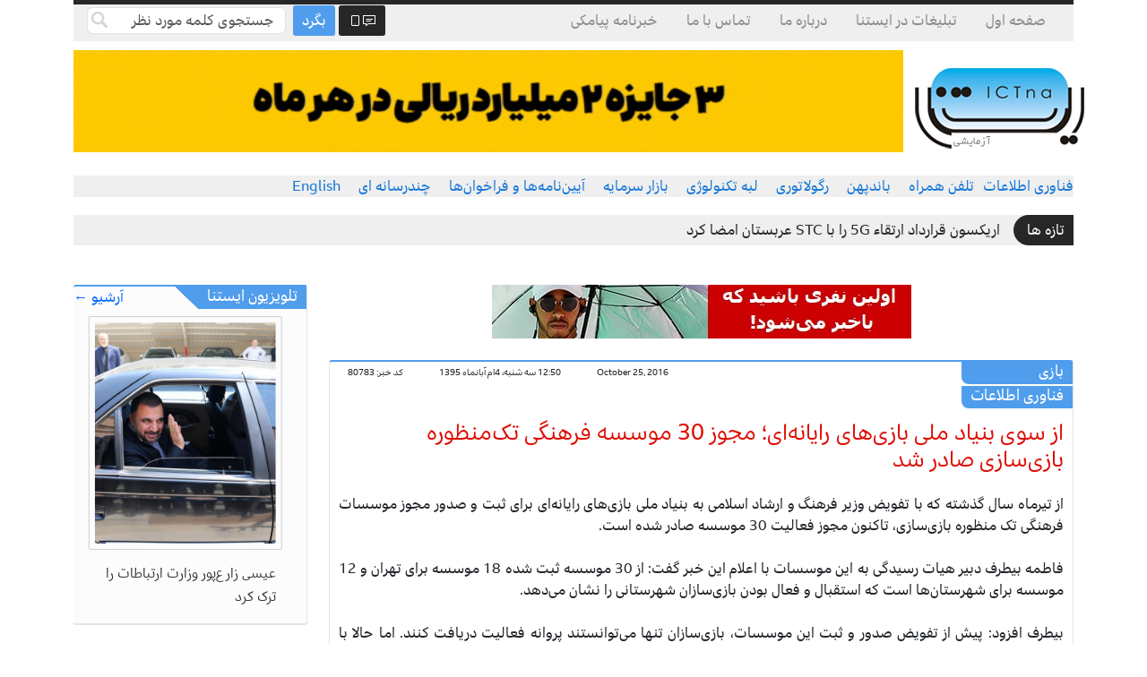

--- FILE ---
content_type: text/html; charset=UTF-8
request_url: https://ictna.ir/id/080783/
body_size: 20017
content:
<!doctype html>
<html lang="en">
<head>
    <meta charset="UTF-8">
    <meta name="viewport"
          content="width=device-width, user-scalable=no, initial-scale=1.0, maximum-scale=1.0, minimum-scale=1.0">
    <meta name="theme authormail" content="m s . h e m m a t i @ g m a i l . c o m">
  <meta http-equiv="X-UA-Compatible" content="ie=edge">
    <title>آژانس خبری فناوری اطلاعات و ارتباطات &#8211; ایستنا &raquo; از سوی بنیاد ملی بازی‌های رایانه‌ای؛ مجوز 30 موسسه فرهنگی تک‌منظوره بازی‌سازی صادر شد</title>
    <meta name='robots' content='max-image-preview:large' />
<link rel="alternate" title="oEmbed (JSON)" type="application/json+oembed" href="https://ictna.ir/wp-json/oembed/1.0/embed?url=https%3A%2F%2Fictna.ir%2Fid%2F80783%2F" />
<link rel="alternate" title="oEmbed (XML)" type="text/xml+oembed" href="https://ictna.ir/wp-json/oembed/1.0/embed?url=https%3A%2F%2Fictna.ir%2Fid%2F80783%2F&#038;format=xml" />
<style id='wp-img-auto-sizes-contain-inline-css' type='text/css'>
img:is([sizes=auto i],[sizes^="auto," i]){contain-intrinsic-size:3000px 1500px}
/*# sourceURL=wp-img-auto-sizes-contain-inline-css */
</style>
<style id='wp-emoji-styles-inline-css' type='text/css'>

	img.wp-smiley, img.emoji {
		display: inline !important;
		border: none !important;
		box-shadow: none !important;
		height: 1em !important;
		width: 1em !important;
		margin: 0 0.07em !important;
		vertical-align: -0.1em !important;
		background: none !important;
		padding: 0 !important;
	}
/*# sourceURL=wp-emoji-styles-inline-css */
</style>
<style id='wp-block-library-inline-css' type='text/css'>
:root{--wp-block-synced-color:#7a00df;--wp-block-synced-color--rgb:122,0,223;--wp-bound-block-color:var(--wp-block-synced-color);--wp-editor-canvas-background:#ddd;--wp-admin-theme-color:#007cba;--wp-admin-theme-color--rgb:0,124,186;--wp-admin-theme-color-darker-10:#006ba1;--wp-admin-theme-color-darker-10--rgb:0,107,160.5;--wp-admin-theme-color-darker-20:#005a87;--wp-admin-theme-color-darker-20--rgb:0,90,135;--wp-admin-border-width-focus:2px}@media (min-resolution:192dpi){:root{--wp-admin-border-width-focus:1.5px}}.wp-element-button{cursor:pointer}:root .has-very-light-gray-background-color{background-color:#eee}:root .has-very-dark-gray-background-color{background-color:#313131}:root .has-very-light-gray-color{color:#eee}:root .has-very-dark-gray-color{color:#313131}:root .has-vivid-green-cyan-to-vivid-cyan-blue-gradient-background{background:linear-gradient(135deg,#00d084,#0693e3)}:root .has-purple-crush-gradient-background{background:linear-gradient(135deg,#34e2e4,#4721fb 50%,#ab1dfe)}:root .has-hazy-dawn-gradient-background{background:linear-gradient(135deg,#faaca8,#dad0ec)}:root .has-subdued-olive-gradient-background{background:linear-gradient(135deg,#fafae1,#67a671)}:root .has-atomic-cream-gradient-background{background:linear-gradient(135deg,#fdd79a,#004a59)}:root .has-nightshade-gradient-background{background:linear-gradient(135deg,#330968,#31cdcf)}:root .has-midnight-gradient-background{background:linear-gradient(135deg,#020381,#2874fc)}:root{--wp--preset--font-size--normal:16px;--wp--preset--font-size--huge:42px}.has-regular-font-size{font-size:1em}.has-larger-font-size{font-size:2.625em}.has-normal-font-size{font-size:var(--wp--preset--font-size--normal)}.has-huge-font-size{font-size:var(--wp--preset--font-size--huge)}.has-text-align-center{text-align:center}.has-text-align-left{text-align:left}.has-text-align-right{text-align:right}.has-fit-text{white-space:nowrap!important}#end-resizable-editor-section{display:none}.aligncenter{clear:both}.items-justified-left{justify-content:flex-start}.items-justified-center{justify-content:center}.items-justified-right{justify-content:flex-end}.items-justified-space-between{justify-content:space-between}.screen-reader-text{border:0;clip-path:inset(50%);height:1px;margin:-1px;overflow:hidden;padding:0;position:absolute;width:1px;word-wrap:normal!important}.screen-reader-text:focus{background-color:#ddd;clip-path:none;color:#444;display:block;font-size:1em;height:auto;left:5px;line-height:normal;padding:15px 23px 14px;text-decoration:none;top:5px;width:auto;z-index:100000}html :where(.has-border-color){border-style:solid}html :where([style*=border-top-color]){border-top-style:solid}html :where([style*=border-right-color]){border-right-style:solid}html :where([style*=border-bottom-color]){border-bottom-style:solid}html :where([style*=border-left-color]){border-left-style:solid}html :where([style*=border-width]){border-style:solid}html :where([style*=border-top-width]){border-top-style:solid}html :where([style*=border-right-width]){border-right-style:solid}html :where([style*=border-bottom-width]){border-bottom-style:solid}html :where([style*=border-left-width]){border-left-style:solid}html :where(img[class*=wp-image-]){height:auto;max-width:100%}:where(figure){margin:0 0 1em}html :where(.is-position-sticky){--wp-admin--admin-bar--position-offset:var(--wp-admin--admin-bar--height,0px)}@media screen and (max-width:600px){html :where(.is-position-sticky){--wp-admin--admin-bar--position-offset:0px}}

/*# sourceURL=wp-block-library-inline-css */
</style><style id='wp-block-gallery-inline-css' type='text/css'>
.blocks-gallery-grid:not(.has-nested-images),.wp-block-gallery:not(.has-nested-images){display:flex;flex-wrap:wrap;list-style-type:none;margin:0;padding:0}.blocks-gallery-grid:not(.has-nested-images) .blocks-gallery-image,.blocks-gallery-grid:not(.has-nested-images) .blocks-gallery-item,.wp-block-gallery:not(.has-nested-images) .blocks-gallery-image,.wp-block-gallery:not(.has-nested-images) .blocks-gallery-item{display:flex;flex-direction:column;flex-grow:1;justify-content:center;margin:0 0 1em 1em;position:relative;width:calc(50% - 1em)}.blocks-gallery-grid:not(.has-nested-images) .blocks-gallery-image:nth-of-type(2n),.blocks-gallery-grid:not(.has-nested-images) .blocks-gallery-item:nth-of-type(2n),.wp-block-gallery:not(.has-nested-images) .blocks-gallery-image:nth-of-type(2n),.wp-block-gallery:not(.has-nested-images) .blocks-gallery-item:nth-of-type(2n){margin-left:0}.blocks-gallery-grid:not(.has-nested-images) .blocks-gallery-image figure,.blocks-gallery-grid:not(.has-nested-images) .blocks-gallery-item figure,.wp-block-gallery:not(.has-nested-images) .blocks-gallery-image figure,.wp-block-gallery:not(.has-nested-images) .blocks-gallery-item figure{align-items:flex-end;display:flex;height:100%;justify-content:flex-start;margin:0}.blocks-gallery-grid:not(.has-nested-images) .blocks-gallery-image img,.blocks-gallery-grid:not(.has-nested-images) .blocks-gallery-item img,.wp-block-gallery:not(.has-nested-images) .blocks-gallery-image img,.wp-block-gallery:not(.has-nested-images) .blocks-gallery-item img{display:block;height:auto;max-width:100%;width:auto}.blocks-gallery-grid:not(.has-nested-images) .blocks-gallery-image figcaption,.blocks-gallery-grid:not(.has-nested-images) .blocks-gallery-item figcaption,.wp-block-gallery:not(.has-nested-images) .blocks-gallery-image figcaption,.wp-block-gallery:not(.has-nested-images) .blocks-gallery-item figcaption{background:linear-gradient(0deg,#000000b3,#0000004d 70%,#0000);bottom:0;box-sizing:border-box;color:#fff;font-size:.8em;margin:0;max-height:100%;overflow:auto;padding:3em .77em .7em;position:absolute;text-align:center;width:100%;z-index:2}.blocks-gallery-grid:not(.has-nested-images) .blocks-gallery-image figcaption img,.blocks-gallery-grid:not(.has-nested-images) .blocks-gallery-item figcaption img,.wp-block-gallery:not(.has-nested-images) .blocks-gallery-image figcaption img,.wp-block-gallery:not(.has-nested-images) .blocks-gallery-item figcaption img{display:inline}.blocks-gallery-grid:not(.has-nested-images) figcaption,.wp-block-gallery:not(.has-nested-images) figcaption{flex-grow:1}.blocks-gallery-grid:not(.has-nested-images).is-cropped .blocks-gallery-image a,.blocks-gallery-grid:not(.has-nested-images).is-cropped .blocks-gallery-image img,.blocks-gallery-grid:not(.has-nested-images).is-cropped .blocks-gallery-item a,.blocks-gallery-grid:not(.has-nested-images).is-cropped .blocks-gallery-item img,.wp-block-gallery:not(.has-nested-images).is-cropped .blocks-gallery-image a,.wp-block-gallery:not(.has-nested-images).is-cropped .blocks-gallery-image img,.wp-block-gallery:not(.has-nested-images).is-cropped .blocks-gallery-item a,.wp-block-gallery:not(.has-nested-images).is-cropped .blocks-gallery-item img{flex:1;height:100%;object-fit:cover;width:100%}.blocks-gallery-grid:not(.has-nested-images).columns-1 .blocks-gallery-image,.blocks-gallery-grid:not(.has-nested-images).columns-1 .blocks-gallery-item,.wp-block-gallery:not(.has-nested-images).columns-1 .blocks-gallery-image,.wp-block-gallery:not(.has-nested-images).columns-1 .blocks-gallery-item{margin-left:0;width:100%}@media (min-width:600px){.blocks-gallery-grid:not(.has-nested-images).columns-3 .blocks-gallery-image,.blocks-gallery-grid:not(.has-nested-images).columns-3 .blocks-gallery-item,.wp-block-gallery:not(.has-nested-images).columns-3 .blocks-gallery-image,.wp-block-gallery:not(.has-nested-images).columns-3 .blocks-gallery-item{margin-left:1em;width:calc(33.33333% - .66667em)}.blocks-gallery-grid:not(.has-nested-images).columns-4 .blocks-gallery-image,.blocks-gallery-grid:not(.has-nested-images).columns-4 .blocks-gallery-item,.wp-block-gallery:not(.has-nested-images).columns-4 .blocks-gallery-image,.wp-block-gallery:not(.has-nested-images).columns-4 .blocks-gallery-item{margin-left:1em;width:calc(25% - .75em)}.blocks-gallery-grid:not(.has-nested-images).columns-5 .blocks-gallery-image,.blocks-gallery-grid:not(.has-nested-images).columns-5 .blocks-gallery-item,.wp-block-gallery:not(.has-nested-images).columns-5 .blocks-gallery-image,.wp-block-gallery:not(.has-nested-images).columns-5 .blocks-gallery-item{margin-left:1em;width:calc(20% - .8em)}.blocks-gallery-grid:not(.has-nested-images).columns-6 .blocks-gallery-image,.blocks-gallery-grid:not(.has-nested-images).columns-6 .blocks-gallery-item,.wp-block-gallery:not(.has-nested-images).columns-6 .blocks-gallery-image,.wp-block-gallery:not(.has-nested-images).columns-6 .blocks-gallery-item{margin-left:1em;width:calc(16.66667% - .83333em)}.blocks-gallery-grid:not(.has-nested-images).columns-7 .blocks-gallery-image,.blocks-gallery-grid:not(.has-nested-images).columns-7 .blocks-gallery-item,.wp-block-gallery:not(.has-nested-images).columns-7 .blocks-gallery-image,.wp-block-gallery:not(.has-nested-images).columns-7 .blocks-gallery-item{margin-left:1em;width:calc(14.28571% - .85714em)}.blocks-gallery-grid:not(.has-nested-images).columns-8 .blocks-gallery-image,.blocks-gallery-grid:not(.has-nested-images).columns-8 .blocks-gallery-item,.wp-block-gallery:not(.has-nested-images).columns-8 .blocks-gallery-image,.wp-block-gallery:not(.has-nested-images).columns-8 .blocks-gallery-item{margin-left:1em;width:calc(12.5% - .875em)}.blocks-gallery-grid:not(.has-nested-images).columns-1 .blocks-gallery-image:nth-of-type(1n),.blocks-gallery-grid:not(.has-nested-images).columns-1 .blocks-gallery-item:nth-of-type(1n),.blocks-gallery-grid:not(.has-nested-images).columns-2 .blocks-gallery-image:nth-of-type(2n),.blocks-gallery-grid:not(.has-nested-images).columns-2 .blocks-gallery-item:nth-of-type(2n),.blocks-gallery-grid:not(.has-nested-images).columns-3 .blocks-gallery-image:nth-of-type(3n),.blocks-gallery-grid:not(.has-nested-images).columns-3 .blocks-gallery-item:nth-of-type(3n),.blocks-gallery-grid:not(.has-nested-images).columns-4 .blocks-gallery-image:nth-of-type(4n),.blocks-gallery-grid:not(.has-nested-images).columns-4 .blocks-gallery-item:nth-of-type(4n),.blocks-gallery-grid:not(.has-nested-images).columns-5 .blocks-gallery-image:nth-of-type(5n),.blocks-gallery-grid:not(.has-nested-images).columns-5 .blocks-gallery-item:nth-of-type(5n),.blocks-gallery-grid:not(.has-nested-images).columns-6 .blocks-gallery-image:nth-of-type(6n),.blocks-gallery-grid:not(.has-nested-images).columns-6 .blocks-gallery-item:nth-of-type(6n),.blocks-gallery-grid:not(.has-nested-images).columns-7 .blocks-gallery-image:nth-of-type(7n),.blocks-gallery-grid:not(.has-nested-images).columns-7 .blocks-gallery-item:nth-of-type(7n),.blocks-gallery-grid:not(.has-nested-images).columns-8 .blocks-gallery-image:nth-of-type(8n),.blocks-gallery-grid:not(.has-nested-images).columns-8 .blocks-gallery-item:nth-of-type(8n),.wp-block-gallery:not(.has-nested-images).columns-1 .blocks-gallery-image:nth-of-type(1n),.wp-block-gallery:not(.has-nested-images).columns-1 .blocks-gallery-item:nth-of-type(1n),.wp-block-gallery:not(.has-nested-images).columns-2 .blocks-gallery-image:nth-of-type(2n),.wp-block-gallery:not(.has-nested-images).columns-2 .blocks-gallery-item:nth-of-type(2n),.wp-block-gallery:not(.has-nested-images).columns-3 .blocks-gallery-image:nth-of-type(3n),.wp-block-gallery:not(.has-nested-images).columns-3 .blocks-gallery-item:nth-of-type(3n),.wp-block-gallery:not(.has-nested-images).columns-4 .blocks-gallery-image:nth-of-type(4n),.wp-block-gallery:not(.has-nested-images).columns-4 .blocks-gallery-item:nth-of-type(4n),.wp-block-gallery:not(.has-nested-images).columns-5 .blocks-gallery-image:nth-of-type(5n),.wp-block-gallery:not(.has-nested-images).columns-5 .blocks-gallery-item:nth-of-type(5n),.wp-block-gallery:not(.has-nested-images).columns-6 .blocks-gallery-image:nth-of-type(6n),.wp-block-gallery:not(.has-nested-images).columns-6 .blocks-gallery-item:nth-of-type(6n),.wp-block-gallery:not(.has-nested-images).columns-7 .blocks-gallery-image:nth-of-type(7n),.wp-block-gallery:not(.has-nested-images).columns-7 .blocks-gallery-item:nth-of-type(7n),.wp-block-gallery:not(.has-nested-images).columns-8 .blocks-gallery-image:nth-of-type(8n),.wp-block-gallery:not(.has-nested-images).columns-8 .blocks-gallery-item:nth-of-type(8n){margin-left:0}}.blocks-gallery-grid:not(.has-nested-images) .blocks-gallery-image:last-child,.blocks-gallery-grid:not(.has-nested-images) .blocks-gallery-item:last-child,.wp-block-gallery:not(.has-nested-images) .blocks-gallery-image:last-child,.wp-block-gallery:not(.has-nested-images) .blocks-gallery-item:last-child{margin-left:0}.blocks-gallery-grid:not(.has-nested-images).alignleft,.blocks-gallery-grid:not(.has-nested-images).alignright,.wp-block-gallery:not(.has-nested-images).alignleft,.wp-block-gallery:not(.has-nested-images).alignright{max-width:420px;width:100%}.blocks-gallery-grid:not(.has-nested-images).aligncenter .blocks-gallery-item figure,.wp-block-gallery:not(.has-nested-images).aligncenter .blocks-gallery-item figure{justify-content:center}.wp-block-gallery:not(.is-cropped) .blocks-gallery-item{align-self:flex-start}figure.wp-block-gallery.has-nested-images{align-items:normal}.wp-block-gallery.has-nested-images figure.wp-block-image:not(#individual-image){margin:0;width:calc(50% - var(--wp--style--unstable-gallery-gap, 16px)/2)}.wp-block-gallery.has-nested-images figure.wp-block-image{box-sizing:border-box;display:flex;flex-direction:column;flex-grow:1;justify-content:center;max-width:100%;position:relative}.wp-block-gallery.has-nested-images figure.wp-block-image>a,.wp-block-gallery.has-nested-images figure.wp-block-image>div{flex-direction:column;flex-grow:1;margin:0}.wp-block-gallery.has-nested-images figure.wp-block-image img{display:block;height:auto;max-width:100%!important;width:auto}.wp-block-gallery.has-nested-images figure.wp-block-image figcaption,.wp-block-gallery.has-nested-images figure.wp-block-image:has(figcaption):before{bottom:0;left:0;max-height:100%;position:absolute;right:0}.wp-block-gallery.has-nested-images figure.wp-block-image:has(figcaption):before{backdrop-filter:blur(3px);content:"";height:100%;-webkit-mask-image:linear-gradient(0deg,#000 20%,#0000);mask-image:linear-gradient(0deg,#000 20%,#0000);max-height:40%;pointer-events:none}.wp-block-gallery.has-nested-images figure.wp-block-image figcaption{box-sizing:border-box;color:#fff;font-size:13px;margin:0;overflow:auto;padding:1em;text-align:center;text-shadow:0 0 1.5px #000}.wp-block-gallery.has-nested-images figure.wp-block-image figcaption::-webkit-scrollbar{height:12px;width:12px}.wp-block-gallery.has-nested-images figure.wp-block-image figcaption::-webkit-scrollbar-track{background-color:initial}.wp-block-gallery.has-nested-images figure.wp-block-image figcaption::-webkit-scrollbar-thumb{background-clip:padding-box;background-color:initial;border:3px solid #0000;border-radius:8px}.wp-block-gallery.has-nested-images figure.wp-block-image figcaption:focus-within::-webkit-scrollbar-thumb,.wp-block-gallery.has-nested-images figure.wp-block-image figcaption:focus::-webkit-scrollbar-thumb,.wp-block-gallery.has-nested-images figure.wp-block-image figcaption:hover::-webkit-scrollbar-thumb{background-color:#fffc}.wp-block-gallery.has-nested-images figure.wp-block-image figcaption{scrollbar-color:#0000 #0000;scrollbar-gutter:stable both-edges;scrollbar-width:thin}.wp-block-gallery.has-nested-images figure.wp-block-image figcaption:focus,.wp-block-gallery.has-nested-images figure.wp-block-image figcaption:focus-within,.wp-block-gallery.has-nested-images figure.wp-block-image figcaption:hover{scrollbar-color:#fffc #0000}.wp-block-gallery.has-nested-images figure.wp-block-image figcaption{will-change:transform}@media (hover:none){.wp-block-gallery.has-nested-images figure.wp-block-image figcaption{scrollbar-color:#fffc #0000}}.wp-block-gallery.has-nested-images figure.wp-block-image figcaption{background:linear-gradient(0deg,#0006,#0000)}.wp-block-gallery.has-nested-images figure.wp-block-image figcaption img{display:inline}.wp-block-gallery.has-nested-images figure.wp-block-image figcaption a{color:inherit}.wp-block-gallery.has-nested-images figure.wp-block-image.has-custom-border img{box-sizing:border-box}.wp-block-gallery.has-nested-images figure.wp-block-image.has-custom-border>a,.wp-block-gallery.has-nested-images figure.wp-block-image.has-custom-border>div,.wp-block-gallery.has-nested-images figure.wp-block-image.is-style-rounded>a,.wp-block-gallery.has-nested-images figure.wp-block-image.is-style-rounded>div{flex:1 1 auto}.wp-block-gallery.has-nested-images figure.wp-block-image.has-custom-border figcaption,.wp-block-gallery.has-nested-images figure.wp-block-image.is-style-rounded figcaption{background:none;color:inherit;flex:initial;margin:0;padding:10px 10px 9px;position:relative;text-shadow:none}.wp-block-gallery.has-nested-images figure.wp-block-image.has-custom-border:before,.wp-block-gallery.has-nested-images figure.wp-block-image.is-style-rounded:before{content:none}.wp-block-gallery.has-nested-images figcaption{flex-basis:100%;flex-grow:1;text-align:center}.wp-block-gallery.has-nested-images:not(.is-cropped) figure.wp-block-image:not(#individual-image){margin-bottom:auto;margin-top:0}.wp-block-gallery.has-nested-images.is-cropped figure.wp-block-image:not(#individual-image){align-self:inherit}.wp-block-gallery.has-nested-images.is-cropped figure.wp-block-image:not(#individual-image)>a,.wp-block-gallery.has-nested-images.is-cropped figure.wp-block-image:not(#individual-image)>div:not(.components-drop-zone){display:flex}.wp-block-gallery.has-nested-images.is-cropped figure.wp-block-image:not(#individual-image) a,.wp-block-gallery.has-nested-images.is-cropped figure.wp-block-image:not(#individual-image) img{flex:1 0 0%;height:100%;object-fit:cover;width:100%}.wp-block-gallery.has-nested-images.columns-1 figure.wp-block-image:not(#individual-image){width:100%}@media (min-width:600px){.wp-block-gallery.has-nested-images.columns-3 figure.wp-block-image:not(#individual-image){width:calc(33.33333% - var(--wp--style--unstable-gallery-gap, 16px)*.66667)}.wp-block-gallery.has-nested-images.columns-4 figure.wp-block-image:not(#individual-image){width:calc(25% - var(--wp--style--unstable-gallery-gap, 16px)*.75)}.wp-block-gallery.has-nested-images.columns-5 figure.wp-block-image:not(#individual-image){width:calc(20% - var(--wp--style--unstable-gallery-gap, 16px)*.8)}.wp-block-gallery.has-nested-images.columns-6 figure.wp-block-image:not(#individual-image){width:calc(16.66667% - var(--wp--style--unstable-gallery-gap, 16px)*.83333)}.wp-block-gallery.has-nested-images.columns-7 figure.wp-block-image:not(#individual-image){width:calc(14.28571% - var(--wp--style--unstable-gallery-gap, 16px)*.85714)}.wp-block-gallery.has-nested-images.columns-8 figure.wp-block-image:not(#individual-image){width:calc(12.5% - var(--wp--style--unstable-gallery-gap, 16px)*.875)}.wp-block-gallery.has-nested-images.columns-default figure.wp-block-image:not(#individual-image){width:calc(33.33% - var(--wp--style--unstable-gallery-gap, 16px)*.66667)}.wp-block-gallery.has-nested-images.columns-default figure.wp-block-image:not(#individual-image):first-child:nth-last-child(2),.wp-block-gallery.has-nested-images.columns-default figure.wp-block-image:not(#individual-image):first-child:nth-last-child(2)~figure.wp-block-image:not(#individual-image){width:calc(50% - var(--wp--style--unstable-gallery-gap, 16px)*.5)}.wp-block-gallery.has-nested-images.columns-default figure.wp-block-image:not(#individual-image):first-child:last-child{width:100%}}.wp-block-gallery.has-nested-images.alignleft,.wp-block-gallery.has-nested-images.alignright{max-width:420px;width:100%}.wp-block-gallery.has-nested-images.aligncenter{justify-content:center}
/*# sourceURL=https://ictna.ir/wp-includes/blocks/gallery/style.min.css */
</style>
<style id='wp-block-image-inline-css' type='text/css'>
.wp-block-image>a,.wp-block-image>figure>a{display:inline-block}.wp-block-image img{box-sizing:border-box;height:auto;max-width:100%;vertical-align:bottom}@media not (prefers-reduced-motion){.wp-block-image img.hide{visibility:hidden}.wp-block-image img.show{animation:show-content-image .4s}}.wp-block-image[style*=border-radius] img,.wp-block-image[style*=border-radius]>a{border-radius:inherit}.wp-block-image.has-custom-border img{box-sizing:border-box}.wp-block-image.aligncenter{text-align:center}.wp-block-image.alignfull>a,.wp-block-image.alignwide>a{width:100%}.wp-block-image.alignfull img,.wp-block-image.alignwide img{height:auto;width:100%}.wp-block-image .aligncenter,.wp-block-image .alignleft,.wp-block-image .alignright,.wp-block-image.aligncenter,.wp-block-image.alignleft,.wp-block-image.alignright{display:table}.wp-block-image .aligncenter>figcaption,.wp-block-image .alignleft>figcaption,.wp-block-image .alignright>figcaption,.wp-block-image.aligncenter>figcaption,.wp-block-image.alignleft>figcaption,.wp-block-image.alignright>figcaption{caption-side:bottom;display:table-caption}.wp-block-image .alignleft{float:left;margin:.5em 1em .5em 0}.wp-block-image .alignright{float:right;margin:.5em 0 .5em 1em}.wp-block-image .aligncenter{margin-left:auto;margin-right:auto}.wp-block-image :where(figcaption){margin-bottom:1em;margin-top:.5em}.wp-block-image.is-style-circle-mask img{border-radius:9999px}@supports ((-webkit-mask-image:none) or (mask-image:none)) or (-webkit-mask-image:none){.wp-block-image.is-style-circle-mask img{border-radius:0;-webkit-mask-image:url('data:image/svg+xml;utf8,<svg viewBox="0 0 100 100" xmlns="http://www.w3.org/2000/svg"><circle cx="50" cy="50" r="50"/></svg>');mask-image:url('data:image/svg+xml;utf8,<svg viewBox="0 0 100 100" xmlns="http://www.w3.org/2000/svg"><circle cx="50" cy="50" r="50"/></svg>');mask-mode:alpha;-webkit-mask-position:center;mask-position:center;-webkit-mask-repeat:no-repeat;mask-repeat:no-repeat;-webkit-mask-size:contain;mask-size:contain}}:root :where(.wp-block-image.is-style-rounded img,.wp-block-image .is-style-rounded img){border-radius:9999px}.wp-block-image figure{margin:0}.wp-lightbox-container{display:flex;flex-direction:column;position:relative}.wp-lightbox-container img{cursor:zoom-in}.wp-lightbox-container img:hover+button{opacity:1}.wp-lightbox-container button{align-items:center;backdrop-filter:blur(16px) saturate(180%);background-color:#5a5a5a40;border:none;border-radius:4px;cursor:zoom-in;display:flex;height:20px;justify-content:center;left:16px;opacity:0;padding:0;position:absolute;text-align:center;top:16px;width:20px;z-index:100}@media not (prefers-reduced-motion){.wp-lightbox-container button{transition:opacity .2s ease}}.wp-lightbox-container button:focus-visible{outline:3px auto #5a5a5a40;outline:3px auto -webkit-focus-ring-color;outline-offset:3px}.wp-lightbox-container button:hover{cursor:pointer;opacity:1}.wp-lightbox-container button:focus{opacity:1}.wp-lightbox-container button:focus,.wp-lightbox-container button:hover,.wp-lightbox-container button:not(:hover):not(:active):not(.has-background){background-color:#5a5a5a40;border:none}.wp-lightbox-overlay{box-sizing:border-box;cursor:zoom-out;height:100vh;overflow:hidden;position:fixed;right:0;top:0;visibility:hidden;width:100%;z-index:100000}.wp-lightbox-overlay .close-button{align-items:center;cursor:pointer;display:flex;justify-content:center;left:calc(env(safe-area-inset-left) + 16px);min-height:40px;min-width:40px;padding:0;position:absolute;top:calc(env(safe-area-inset-top) + 16px);z-index:5000000}.wp-lightbox-overlay .close-button:focus,.wp-lightbox-overlay .close-button:hover,.wp-lightbox-overlay .close-button:not(:hover):not(:active):not(.has-background){background:none;border:none}.wp-lightbox-overlay .lightbox-image-container{height:var(--wp--lightbox-container-height);overflow:hidden;position:absolute;right:50%;top:50%;transform:translate(50%,-50%);transform-origin:top right;width:var(--wp--lightbox-container-width);z-index:9999999999}.wp-lightbox-overlay .wp-block-image{align-items:center;box-sizing:border-box;display:flex;height:100%;justify-content:center;margin:0;position:relative;transform-origin:100% 0;width:100%;z-index:3000000}.wp-lightbox-overlay .wp-block-image img{height:var(--wp--lightbox-image-height);min-height:var(--wp--lightbox-image-height);min-width:var(--wp--lightbox-image-width);width:var(--wp--lightbox-image-width)}.wp-lightbox-overlay .wp-block-image figcaption{display:none}.wp-lightbox-overlay button{background:none;border:none}.wp-lightbox-overlay .scrim{background-color:#fff;height:100%;opacity:.9;position:absolute;width:100%;z-index:2000000}.wp-lightbox-overlay.active{visibility:visible}@media not (prefers-reduced-motion){.wp-lightbox-overlay.active{animation:turn-on-visibility .25s both}.wp-lightbox-overlay.active img{animation:turn-on-visibility .35s both}.wp-lightbox-overlay.show-closing-animation:not(.active){animation:turn-off-visibility .35s both}.wp-lightbox-overlay.show-closing-animation:not(.active) img{animation:turn-off-visibility .25s both}.wp-lightbox-overlay.zoom.active{animation:none;opacity:1;visibility:visible}.wp-lightbox-overlay.zoom.active .lightbox-image-container{animation:lightbox-zoom-in .4s}.wp-lightbox-overlay.zoom.active .lightbox-image-container img{animation:none}.wp-lightbox-overlay.zoom.active .scrim{animation:turn-on-visibility .4s forwards}.wp-lightbox-overlay.zoom.show-closing-animation:not(.active){animation:none}.wp-lightbox-overlay.zoom.show-closing-animation:not(.active) .lightbox-image-container{animation:lightbox-zoom-out .4s}.wp-lightbox-overlay.zoom.show-closing-animation:not(.active) .lightbox-image-container img{animation:none}.wp-lightbox-overlay.zoom.show-closing-animation:not(.active) .scrim{animation:turn-off-visibility .4s forwards}}@keyframes show-content-image{0%{visibility:hidden}99%{visibility:hidden}to{visibility:visible}}@keyframes turn-on-visibility{0%{opacity:0}to{opacity:1}}@keyframes turn-off-visibility{0%{opacity:1;visibility:visible}99%{opacity:0;visibility:visible}to{opacity:0;visibility:hidden}}@keyframes lightbox-zoom-in{0%{transform:translate(calc(((-100vw + var(--wp--lightbox-scrollbar-width))/2 + var(--wp--lightbox-initial-left-position))*-1),calc(-50vh + var(--wp--lightbox-initial-top-position))) scale(var(--wp--lightbox-scale))}to{transform:translate(50%,-50%) scale(1)}}@keyframes lightbox-zoom-out{0%{transform:translate(50%,-50%) scale(1);visibility:visible}99%{visibility:visible}to{transform:translate(calc(((-100vw + var(--wp--lightbox-scrollbar-width))/2 + var(--wp--lightbox-initial-left-position))*-1),calc(-50vh + var(--wp--lightbox-initial-top-position))) scale(var(--wp--lightbox-scale));visibility:hidden}}
/*# sourceURL=https://ictna.ir/wp-includes/blocks/image/style.min.css */
</style>
<style id='global-styles-inline-css' type='text/css'>
:root{--wp--preset--aspect-ratio--square: 1;--wp--preset--aspect-ratio--4-3: 4/3;--wp--preset--aspect-ratio--3-4: 3/4;--wp--preset--aspect-ratio--3-2: 3/2;--wp--preset--aspect-ratio--2-3: 2/3;--wp--preset--aspect-ratio--16-9: 16/9;--wp--preset--aspect-ratio--9-16: 9/16;--wp--preset--color--black: #000000;--wp--preset--color--cyan-bluish-gray: #abb8c3;--wp--preset--color--white: #ffffff;--wp--preset--color--pale-pink: #f78da7;--wp--preset--color--vivid-red: #cf2e2e;--wp--preset--color--luminous-vivid-orange: #ff6900;--wp--preset--color--luminous-vivid-amber: #fcb900;--wp--preset--color--light-green-cyan: #7bdcb5;--wp--preset--color--vivid-green-cyan: #00d084;--wp--preset--color--pale-cyan-blue: #8ed1fc;--wp--preset--color--vivid-cyan-blue: #0693e3;--wp--preset--color--vivid-purple: #9b51e0;--wp--preset--gradient--vivid-cyan-blue-to-vivid-purple: linear-gradient(135deg,rgb(6,147,227) 0%,rgb(155,81,224) 100%);--wp--preset--gradient--light-green-cyan-to-vivid-green-cyan: linear-gradient(135deg,rgb(122,220,180) 0%,rgb(0,208,130) 100%);--wp--preset--gradient--luminous-vivid-amber-to-luminous-vivid-orange: linear-gradient(135deg,rgb(252,185,0) 0%,rgb(255,105,0) 100%);--wp--preset--gradient--luminous-vivid-orange-to-vivid-red: linear-gradient(135deg,rgb(255,105,0) 0%,rgb(207,46,46) 100%);--wp--preset--gradient--very-light-gray-to-cyan-bluish-gray: linear-gradient(135deg,rgb(238,238,238) 0%,rgb(169,184,195) 100%);--wp--preset--gradient--cool-to-warm-spectrum: linear-gradient(135deg,rgb(74,234,220) 0%,rgb(151,120,209) 20%,rgb(207,42,186) 40%,rgb(238,44,130) 60%,rgb(251,105,98) 80%,rgb(254,248,76) 100%);--wp--preset--gradient--blush-light-purple: linear-gradient(135deg,rgb(255,206,236) 0%,rgb(152,150,240) 100%);--wp--preset--gradient--blush-bordeaux: linear-gradient(135deg,rgb(254,205,165) 0%,rgb(254,45,45) 50%,rgb(107,0,62) 100%);--wp--preset--gradient--luminous-dusk: linear-gradient(135deg,rgb(255,203,112) 0%,rgb(199,81,192) 50%,rgb(65,88,208) 100%);--wp--preset--gradient--pale-ocean: linear-gradient(135deg,rgb(255,245,203) 0%,rgb(182,227,212) 50%,rgb(51,167,181) 100%);--wp--preset--gradient--electric-grass: linear-gradient(135deg,rgb(202,248,128) 0%,rgb(113,206,126) 100%);--wp--preset--gradient--midnight: linear-gradient(135deg,rgb(2,3,129) 0%,rgb(40,116,252) 100%);--wp--preset--font-size--small: 13px;--wp--preset--font-size--medium: 20px;--wp--preset--font-size--large: 36px;--wp--preset--font-size--x-large: 42px;--wp--preset--spacing--20: 0.44rem;--wp--preset--spacing--30: 0.67rem;--wp--preset--spacing--40: 1rem;--wp--preset--spacing--50: 1.5rem;--wp--preset--spacing--60: 2.25rem;--wp--preset--spacing--70: 3.38rem;--wp--preset--spacing--80: 5.06rem;--wp--preset--shadow--natural: 6px 6px 9px rgba(0, 0, 0, 0.2);--wp--preset--shadow--deep: 12px 12px 50px rgba(0, 0, 0, 0.4);--wp--preset--shadow--sharp: 6px 6px 0px rgba(0, 0, 0, 0.2);--wp--preset--shadow--outlined: 6px 6px 0px -3px rgb(255, 255, 255), 6px 6px rgb(0, 0, 0);--wp--preset--shadow--crisp: 6px 6px 0px rgb(0, 0, 0);}:where(.is-layout-flex){gap: 0.5em;}:where(.is-layout-grid){gap: 0.5em;}body .is-layout-flex{display: flex;}.is-layout-flex{flex-wrap: wrap;align-items: center;}.is-layout-flex > :is(*, div){margin: 0;}body .is-layout-grid{display: grid;}.is-layout-grid > :is(*, div){margin: 0;}:where(.wp-block-columns.is-layout-flex){gap: 2em;}:where(.wp-block-columns.is-layout-grid){gap: 2em;}:where(.wp-block-post-template.is-layout-flex){gap: 1.25em;}:where(.wp-block-post-template.is-layout-grid){gap: 1.25em;}.has-black-color{color: var(--wp--preset--color--black) !important;}.has-cyan-bluish-gray-color{color: var(--wp--preset--color--cyan-bluish-gray) !important;}.has-white-color{color: var(--wp--preset--color--white) !important;}.has-pale-pink-color{color: var(--wp--preset--color--pale-pink) !important;}.has-vivid-red-color{color: var(--wp--preset--color--vivid-red) !important;}.has-luminous-vivid-orange-color{color: var(--wp--preset--color--luminous-vivid-orange) !important;}.has-luminous-vivid-amber-color{color: var(--wp--preset--color--luminous-vivid-amber) !important;}.has-light-green-cyan-color{color: var(--wp--preset--color--light-green-cyan) !important;}.has-vivid-green-cyan-color{color: var(--wp--preset--color--vivid-green-cyan) !important;}.has-pale-cyan-blue-color{color: var(--wp--preset--color--pale-cyan-blue) !important;}.has-vivid-cyan-blue-color{color: var(--wp--preset--color--vivid-cyan-blue) !important;}.has-vivid-purple-color{color: var(--wp--preset--color--vivid-purple) !important;}.has-black-background-color{background-color: var(--wp--preset--color--black) !important;}.has-cyan-bluish-gray-background-color{background-color: var(--wp--preset--color--cyan-bluish-gray) !important;}.has-white-background-color{background-color: var(--wp--preset--color--white) !important;}.has-pale-pink-background-color{background-color: var(--wp--preset--color--pale-pink) !important;}.has-vivid-red-background-color{background-color: var(--wp--preset--color--vivid-red) !important;}.has-luminous-vivid-orange-background-color{background-color: var(--wp--preset--color--luminous-vivid-orange) !important;}.has-luminous-vivid-amber-background-color{background-color: var(--wp--preset--color--luminous-vivid-amber) !important;}.has-light-green-cyan-background-color{background-color: var(--wp--preset--color--light-green-cyan) !important;}.has-vivid-green-cyan-background-color{background-color: var(--wp--preset--color--vivid-green-cyan) !important;}.has-pale-cyan-blue-background-color{background-color: var(--wp--preset--color--pale-cyan-blue) !important;}.has-vivid-cyan-blue-background-color{background-color: var(--wp--preset--color--vivid-cyan-blue) !important;}.has-vivid-purple-background-color{background-color: var(--wp--preset--color--vivid-purple) !important;}.has-black-border-color{border-color: var(--wp--preset--color--black) !important;}.has-cyan-bluish-gray-border-color{border-color: var(--wp--preset--color--cyan-bluish-gray) !important;}.has-white-border-color{border-color: var(--wp--preset--color--white) !important;}.has-pale-pink-border-color{border-color: var(--wp--preset--color--pale-pink) !important;}.has-vivid-red-border-color{border-color: var(--wp--preset--color--vivid-red) !important;}.has-luminous-vivid-orange-border-color{border-color: var(--wp--preset--color--luminous-vivid-orange) !important;}.has-luminous-vivid-amber-border-color{border-color: var(--wp--preset--color--luminous-vivid-amber) !important;}.has-light-green-cyan-border-color{border-color: var(--wp--preset--color--light-green-cyan) !important;}.has-vivid-green-cyan-border-color{border-color: var(--wp--preset--color--vivid-green-cyan) !important;}.has-pale-cyan-blue-border-color{border-color: var(--wp--preset--color--pale-cyan-blue) !important;}.has-vivid-cyan-blue-border-color{border-color: var(--wp--preset--color--vivid-cyan-blue) !important;}.has-vivid-purple-border-color{border-color: var(--wp--preset--color--vivid-purple) !important;}.has-vivid-cyan-blue-to-vivid-purple-gradient-background{background: var(--wp--preset--gradient--vivid-cyan-blue-to-vivid-purple) !important;}.has-light-green-cyan-to-vivid-green-cyan-gradient-background{background: var(--wp--preset--gradient--light-green-cyan-to-vivid-green-cyan) !important;}.has-luminous-vivid-amber-to-luminous-vivid-orange-gradient-background{background: var(--wp--preset--gradient--luminous-vivid-amber-to-luminous-vivid-orange) !important;}.has-luminous-vivid-orange-to-vivid-red-gradient-background{background: var(--wp--preset--gradient--luminous-vivid-orange-to-vivid-red) !important;}.has-very-light-gray-to-cyan-bluish-gray-gradient-background{background: var(--wp--preset--gradient--very-light-gray-to-cyan-bluish-gray) !important;}.has-cool-to-warm-spectrum-gradient-background{background: var(--wp--preset--gradient--cool-to-warm-spectrum) !important;}.has-blush-light-purple-gradient-background{background: var(--wp--preset--gradient--blush-light-purple) !important;}.has-blush-bordeaux-gradient-background{background: var(--wp--preset--gradient--blush-bordeaux) !important;}.has-luminous-dusk-gradient-background{background: var(--wp--preset--gradient--luminous-dusk) !important;}.has-pale-ocean-gradient-background{background: var(--wp--preset--gradient--pale-ocean) !important;}.has-electric-grass-gradient-background{background: var(--wp--preset--gradient--electric-grass) !important;}.has-midnight-gradient-background{background: var(--wp--preset--gradient--midnight) !important;}.has-small-font-size{font-size: var(--wp--preset--font-size--small) !important;}.has-medium-font-size{font-size: var(--wp--preset--font-size--medium) !important;}.has-large-font-size{font-size: var(--wp--preset--font-size--large) !important;}.has-x-large-font-size{font-size: var(--wp--preset--font-size--x-large) !important;}
/*# sourceURL=global-styles-inline-css */
</style>
<style id='core-block-supports-inline-css' type='text/css'>
.wp-block-gallery.wp-block-gallery-1{--wp--style--unstable-gallery-gap:var( --wp--style--gallery-gap-default, var( --gallery-block--gutter-size, var( --wp--style--block-gap, 0.5em ) ) );gap:var( --wp--style--gallery-gap-default, var( --gallery-block--gutter-size, var( --wp--style--block-gap, 0.5em ) ) );}
/*# sourceURL=core-block-supports-inline-css */
</style>

<style id='classic-theme-styles-inline-css' type='text/css'>
/*! This file is auto-generated */
.wp-block-button__link{color:#fff;background-color:#32373c;border-radius:9999px;box-shadow:none;text-decoration:none;padding:calc(.667em + 2px) calc(1.333em + 2px);font-size:1.125em}.wp-block-file__button{background:#32373c;color:#fff;text-decoration:none}
/*# sourceURL=/wp-includes/css/classic-themes.min.css */
</style>
<link rel='stylesheet' id='wp-polls-css' href='https://ictna.ir/wp-content/plugins/wp-polls/polls-css.css?ver=2.77.3' type='text/css' media='all' />
<style id='wp-polls-inline-css' type='text/css'>
.wp-polls .pollbar {
	margin: 1px;
	font-size: 6px;
	line-height: 8px;
	height: 8px;
	background-image: url('https://ictna.ir/wp-content/plugins/wp-polls/images/default/pollbg.gif');
	border: 1px solid #c8c8c8;
}

/*# sourceURL=wp-polls-inline-css */
</style>
<link rel='stylesheet' id='wp-polls-rtl-css' href='https://ictna.ir/wp-content/plugins/wp-polls/polls-css-rtl.css?ver=2.77.3' type='text/css' media='all' />
<link rel='stylesheet' id='bootstrap-css' href='https://ictna.ir/wp-content/themes/ictna/css/bootstrap.min.css?ver=6.9' type='text/css' media='all' />
<link rel='stylesheet' id='lineawesome-css' href='https://ictna.ir/wp-content/themes/ictna/css/line-awesome.min.css?ver=6.9' type='text/css' media='all' />
<link rel='stylesheet' id='owl.carousel-css' href='https://ictna.ir/wp-content/themes/ictna/css/owl.carousel.min.css?ver=6.9' type='text/css' media='all' />
<link rel='stylesheet' id='owl.theme-css' href='https://ictna.ir/wp-content/themes/ictna/css/owl.theme.default.min.css?ver=6.9' type='text/css' media='all' />
<link rel='stylesheet' id='style-css' href='https://ictna.ir/wp-content/themes/ictna/style.css?ver=6.9' type='text/css' media='all' />
<link rel='stylesheet' id='wp-pagenavi-css' href='https://ictna.ir/wp-content/plugins/wp-pagenavi/pagenavi-css.css?ver=2.70' type='text/css' media='all' />
<link rel='stylesheet' id='mg-fontawesome-css' href='https://ictna.ir/wp-content/plugins/media-grid/css/font-awesome/css/font-awesome.min.css?ver=4.7.0' type='text/css' media='all' />
<link rel='stylesheet' id='mediaelement-css' href='https://ictna.ir/wp-includes/js/mediaelement/mediaelementplayer-legacy.min.css?ver=4.2.17' type='text/css' media='all' />
<link rel='stylesheet' id='wp-mediaelement-css' href='https://ictna.ir/wp-includes/js/mediaelement/wp-mediaelement.min.css?ver=6.9' type='text/css' media='all' />
<link rel='stylesheet' id='mg-frontend-css-css' href='https://ictna.ir/wp-content/plugins/media-grid/css/frontend.min.css?ver=6.482' type='text/css' media='all' />
<link rel='stylesheet' id='mg-lightbox-css-css' href='https://ictna.ir/wp-content/plugins/media-grid/css/lightbox.min.css?ver=6.482' type='text/css' media='all' />
<link rel='stylesheet' id='mg-galleria-css-css' href='https://ictna.ir/wp-content/plugins/media-grid/js/jquery.galleria/themes/mediagrid/galleria.mediagrid.css?ver=6.482' type='text/css' media='all' />
<link rel='stylesheet' id='mg-micro-slider-css-css' href='https://ictna.ir/wp-content/plugins/media-grid/js/lc-micro-slider/lc-micro-slider.min.css?ver=1.3' type='text/css' media='all' />
<link rel='stylesheet' id='mg-custom-css-css' href='https://ictna.ir/wp-content/plugins/media-grid/css/custom.css?ver=6.482' type='text/css' media='all' />
<script type="text/javascript" src="https://ictna.ir/wp-includes/js/jquery/jquery.min.js?ver=3.7.1" id="jquery-core-js"></script>
<script type="text/javascript" src="https://ictna.ir/wp-includes/js/jquery/jquery-migrate.min.js?ver=3.4.1" id="jquery-migrate-js"></script>
<link rel="https://api.w.org/" href="https://ictna.ir/wp-json/" /><link rel="alternate" title="JSON" type="application/json" href="https://ictna.ir/wp-json/wp/v2/posts/80783" /><link rel="EditURI" type="application/rsd+xml" title="RSD" href="https://ictna.ir/xmlrpc.php?rsd" />
<meta name="generator" content="WordPress 6.9" />
<link rel="canonical" href="https://ictna.ir/id/80783/" />
<link rel='shortlink' href='https://ictna.ir/?p=80783' />
	<script type="text/javascript">
	// Media Grid global dynamic vars
	mg_boxMargin = 7;
	mg_boxBorder = 1;
	mg_imgPadding = 6;
	mg_delayed_fx = true;
	mg_filters_behav = 'standard';
	mg_monopage_filter = false;
	mg_lightbox_mode = "mg_classic_lb";
	mg_lb_carousel = false;
	mg_lb_touchswipe = false;
	mg_audio_loop = false;
	mg_rtl = false;
	mg_mobile = 800; 
	
	mg_deeplinked_elems = ['item','category','search','page'];
	mg_full_deeplinking = false;

	// Galleria global vars
	mg_galleria_fx = '';
	mg_galleria_fx_time = 400; 
	mg_galleria_interval = 3000;
	
    // LC micro slider vars
	mg_inl_slider_fx 		= 'fadeslide';
	mg_inl_slider_easing 	= 'ease';
	mg_inl_slider_fx_time 	= 400; 
	mg_inl_slider_intval 	= 3000;
	mg_inl_slider_play_btn 	= false;
	mg_inl_slider_pause_on_h = false;
	mg_inl_slider_touch 	= true;
	mg_kenburns_timing 		= 8600;
	
	// woocommerce strings - multilang
	mg_add_to_cart_str  = "Add to cart";
	mg_out_of_stock_str = "Out of stock";
    </script>	
	
<!-- Google tag (gtag.js) -->
<script async src="https://www.googletagmanager.com/gtag/js?id=UA-17742335-1"></script>
<script>
  window.dataLayer = window.dataLayer || [];
  function gtag(){dataLayer.push(arguments);}
  gtag('js', new Date());

  gtag('config', 'UA-17742335-1');
</script>	
	
<script type="text/javascript">
	now = new Date();
	var head = document.getElementsByTagName('head')[0];
	var script = document.createElement('script');
	script.async = true;
	script.type = 'text/javascript';
	var script_address = 'https://cdn.yektanet.com/template/bnrs/yn_bnr.min.js';
	script.src = script_address + '?v=' + now.getFullYear().toString() + '0' + now.getMonth() + '0' + now.getDate() + '0' + now.getHours();
	head.appendChild(script);
</script>	
<script>
	!function(e,t,n){e.yektanetAnalyticsObject=n,e[n]=e[n]||function(){e[n].q.push(arguments)},e[n].q=e[n].q||[];var a=t.getElementsByTagName("head")[0],r=new Date,c="https://cdn.yektanet.com/superscript/yNZ1h9JX/native-ictna.ir-8625/yn_pub.js?v="+r.getFullYear().toString()+"0"+r.getMonth()+"0"+r.getDate()+"0"+r.getHours(),s=t.createElement("link");s.rel="preload",s.as="script",s.href=c,a.appendChild(s);var l=t.createElement("script");l.async=!0,l.src=c,a.appendChild(l)}(window,document,"yektanet");
</script>
	
</head>
<body>
<!--==================== header =====================-->
<header>

    <div class="container">
        <div class="header_row_01">
            <div class="black_line"></div>
            <nav class="navbar navbar-expand" id="top_menu">
                <div class="collapse navbar-collapse d-flex justify-content-between">
<!--                        <li class="nav-item active">-->

                    <ul id="menu-%d9%85%d9%86%d9%88%db%8c-%d8%a8%d8%a7%d9%84%d8%a7" class="navbar-nav"><li id="nav-item-152209" class="nav-item nav-item-type-custom nav-item-object-custom nav-item-152209"><a href="https://ictna.ir/?">صفحه اول</a></li>
<li id="nav-item-152210" class="nav-item nav-item-type-post_type nav-item-object-page nav-item-152210"><a href="https://ictna.ir/advertisement/">تبلیغات در ایستنا</a></li>
<li id="nav-item-152211" class="nav-item nav-item-type-post_type nav-item-object-page nav-item-152211"><a href="https://ictna.ir/about/">درباره ما</a></li>
<li id="nav-item-152213" class="nav-item nav-item-type-post_type nav-item-object-page nav-item-has-children nav-item-152213"><a href="https://ictna.ir/contact/">تماس با ما</a>
<ul class="sub_menu">
	<li id="nav-item-152573" class="nav-item nav-item-type-post_type nav-item-object-page nav-item-152573"><a href="https://ictna.ir/contact/">تماس</a></li>
	<li id="nav-item-152574" class="nav-item nav-item-type-post_type nav-item-object-page nav-item-152574"><a href="https://ictna.ir/contact/">ارسال خبر</a></li>
	<li id="nav-item-152575" class="nav-item nav-item-type-post_type nav-item-object-page nav-item-152575"><a href="https://ictna.ir/contact/">پیشنهاد سوژه</a></li>
</ul>
</li>
<li id="nav-item-152217" class="nav-item nav-item-type-post_type nav-item-object-page nav-item-152217"><a href="https://ictna.ir/subscribe_to_sms/">خبرنامه پیامکی</a></li>
</ul>                    <div class="d-flex justify-content-center">
                        <a id="myBtn" class="my_btn sms_mobile" href="#">
                            <i class="las la-sms"></i>
                            <i class="las la-mobile"></i>
                        </a>
                      <div class="search" role="search">
                        <form action="https://ictna.ir/" method="get" class="d-flex me-1">
							<input type="hidden" name="orderby" value="post_date">
        					<input type="hidden" name="order" value="desc">
                          <button class="my_btn" type="submit">بگرد</button>
                          <span>
                           <input class="form-control me-2" type="text" name="s" value="" placeholder="جستجوی کلمه مورد نظر" onfocus="this.placeholder=''" onblur="this.placeholder='جستجوی کلمه مورد نظر'">
                        </span>
                        </form>
                      </div>
                    </div>

                </div>
            </nav>
        </div>
    </div>
    <div class="container">
        <div class="header_row_02 row">
            <div class="col-lg-2 col-md-4 col-12">
                <a href="https://ictna.ir">
                    <img class="logo" src="https://ictna.ir/wp-content/themes/ictna/img/logo.png" alt=""
                         title="Logo"/>
                </a>
            </div>
            <div class="col-lg-10 col-md-8 col-12">
                <div class="header_a_d_v">
<figure class="wp-block-gallery has-nested-images columns-default is-cropped wp-block-gallery-1 is-layout-flex wp-block-gallery-is-layout-flex">
<figure class="wp-block-image size-full"><a class="https://irancell.ir/p/324505/internet-package-purchase-campaign?utm_source=ictna&amp;utm_medium=banner&amp;utm_campaign=irancellusagefirst" href="https://irancell.ir/p/324505/internet-package-purchase-campaign?utm_source=ictna&amp;utm_medium=banner&amp;utm_campaign=irancellusagefirst" target="_blank" rel="https://irancell.ir/p/324505/internet-package-purchase-campaign?utm_source=ictna&amp;utm_medium=banner&amp;utm_campaign=irancellusagefirst"><img fetchpriority="high" decoding="async" width="728" height="90" data-id="209544" src="https://ictna.ir/wp-content/uploads/2025/12/ICTINA_728.90.gif" alt="" class="wp-image-209544"/></a></figure>
</figure>
</div>            </div>
        </div>
    </div>
    <div class="container">
        <div class="header_row_03">
            <div class="bars_switch">
                <i class="las la-bars la-2x"></i>
            </div>
            <nav class="navbar navbar-expand" id="main_menu">
                <div class="collapse navbar-collapse d-flex justify-content-between">
                    <!--                        <li class="nav-item active">-->
                    <ul id="menu-%d9%85%d9%86%d9%88%db%8c-%d8%a7%d8%b5%d9%84%db%8c" class="navbar-nav"><li id="nav-item-152218" class="nav-item nav-item-type-taxonomy nav-item-object-category current-post-ancestor current-menu-parent current-post-parent nav-item-has-children nav-item-152218 active "><a href="https://ictna.ir/category/it/">فناوری اطلاعات</a>
<ul class="sub_menu">
	<li id="nav-item-152219" class="nav-item nav-item-type-taxonomy nav-item-object-category nav-item-152219"><a href="https://ictna.ir/category/it/security/">امنیت</a></li>
	<li id="nav-item-152220" class="nav-item nav-item-type-taxonomy nav-item-object-category nav-item-152220"><a href="https://ictna.ir/category/it/internet-networks/">اینترنت و شبکه</a></li>
	<li id="nav-item-152221" class="nav-item nav-item-type-taxonomy nav-item-object-category current-post-ancestor current-menu-parent current-post-parent nav-item-152221 active "><a href="https://ictna.ir/category/it/game/">بازی</a></li>
	<li id="nav-item-152222" class="nav-item nav-item-type-taxonomy nav-item-object-category nav-item-152222"><a href="https://ictna.ir/category/it/e-commerce/">تجارت الکترونیک</a></li>
	<li id="nav-item-152223" class="nav-item nav-item-type-taxonomy nav-item-object-category nav-item-152223"><a href="https://ictna.ir/category/it/hardware/">سخت‌افزار</a></li>
	<li id="nav-item-152224" class="nav-item nav-item-type-taxonomy nav-item-object-category nav-item-152224"><a href="https://ictna.ir/category/it/os-software/">سیستم‌عامل و نرم‌افزار</a></li>
</ul>
</li>
<li id="nav-item-152225" class="nav-item nav-item-type-taxonomy nav-item-object-category nav-item-has-children nav-item-152225"><a href="https://ictna.ir/category/mobile/">تلفن همراه</a>
<ul class="sub_menu">
	<li id="nav-item-152226" class="nav-item nav-item-type-taxonomy nav-item-object-category nav-item-152226"><a href="https://ictna.ir/category/mobile/operator/">اپراتورها</a></li>
	<li id="nav-item-152227" class="nav-item nav-item-type-taxonomy nav-item-object-category nav-item-152227"><a href="https://ictna.ir/category/mobile/cat-45/">اپلیکیشن</a></li>
	<li id="nav-item-152228" class="nav-item nav-item-type-taxonomy nav-item-object-category nav-item-152228"><a href="https://ictna.ir/category/mobile/cat-46/">امنیت</a></li>
	<li id="nav-item-152229" class="nav-item nav-item-type-taxonomy nav-item-object-category nav-item-152229"><a href="https://ictna.ir/category/mobile/tablet/">تبلت</a></li>
	<li id="nav-item-152230" class="nav-item nav-item-type-taxonomy nav-item-object-category nav-item-152230"><a href="https://ictna.ir/category/mobile/cat/">تحلیل بازار</a></li>
	<li id="nav-item-152231" class="nav-item nav-item-type-taxonomy nav-item-object-category nav-item-152231"><a href="https://ictna.ir/category/mobile/technology/">فناوری</a></li>
	<li id="nav-item-152232" class="nav-item nav-item-type-taxonomy nav-item-object-category nav-item-152232"><a href="https://ictna.ir/category/mobile/cat-3/">فناوری‌های پوشیدنی</a></li>
	<li id="nav-item-152233" class="nav-item nav-item-type-taxonomy nav-item-object-category nav-item-152233"><a href="https://ictna.ir/category/mobile/cat-50/">گجت</a></li>
	<li id="nav-item-152234" class="nav-item nav-item-type-taxonomy nav-item-object-category nav-item-152234"><a href="https://ictna.ir/category/mobile/handset/">گوشی</a></li>
</ul>
</li>
<li id="nav-item-152235" class="nav-item nav-item-type-taxonomy nav-item-object-category nav-item-has-children nav-item-152235"><a href="https://ictna.ir/category/broadband/">باندپهن</a>
<ul class="sub_menu">
	<li id="nav-item-152236" class="nav-item nav-item-type-taxonomy nav-item-object-category nav-item-152236"><a href="https://ictna.ir/category/broadband/fix-broadband/">باندپهن ثابت</a></li>
	<li id="nav-item-152237" class="nav-item nav-item-type-taxonomy nav-item-object-category nav-item-152237"><a href="https://ictna.ir/category/broadband/mobile-broadband/">باندپهن سیار</a></li>
</ul>
</li>
<li id="nav-item-152238" class="nav-item nav-item-type-taxonomy nav-item-object-category nav-item-152238"><a href="https://ictna.ir/category/regulatory/">رگولاتوری</a></li>
<li id="nav-item-152239" class="nav-item nav-item-type-taxonomy nav-item-object-category nav-item-152239"><a href="https://ictna.ir/category/cutting-edge/">لبه تکنولوژی</a></li>
<li id="nav-item-152240" class="nav-item nav-item-type-taxonomy nav-item-object-category nav-item-152240"><a href="https://ictna.ir/category/capital-market/">بازار سرمایه</a></li>
<li id="nav-item-152241" class="nav-item nav-item-type-taxonomy nav-item-object-category nav-item-152241"><a href="https://ictna.ir/category/capital-market/rules-summon/">آیین‌نامه‌ها و فراخوان‌ها</a></li>
<li id="nav-item-152242" class="nav-item nav-item-type-post_type nav-item-object-page nav-item-has-children nav-item-152242"><a href="https://ictna.ir/multimedia/">چندرسانه ای</a>
<ul class="sub_menu">
	<li id="nav-item-152244" class="nav-item nav-item-type-post_type nav-item-object-page nav-item-152244"><a href="https://ictna.ir/media_img/">عکس</a></li>
	<li id="nav-item-152245" class="nav-item nav-item-type-post_type nav-item-object-page nav-item-152245"><a href="https://ictna.ir/media_video/">ویدیو</a></li>
	<li id="nav-item-152243" class="nav-item nav-item-type-post_type nav-item-object-page nav-item-152243"><a href="https://ictna.ir/media_podcast/">پادکست</a></li>
</ul>
</li>
<li id="nav-item-152572" class="nav-item nav-item-type-taxonomy nav-item-object-category nav-item-152572"><a href="https://ictna.ir/category/english/">English</a></li>
</ul>                </div>
                <div class="touch_area"></div>
            </nav>
        </div>
    </div>
  
<div class="container">
  <div class="header_row_04">
    <div class="title">
      تازه ها
    </div>
    <div id="owl-carousel_01" class="slider owl-carousel owl-theme">
      <div class="slide"><a href="https://ictna.ir/id/209032/">اریکسون قرارداد ارتقاء 5G را با STC عربستان امضا کرد</a></div><div class="slide"><a href="https://ictna.ir/id/211268/">سازمان نظام صنفی رایانه‌ای خواستار استمهال تکالیف مالیاتی شرکت‌ها شد</a></div><div class="slide"><a href="https://ictna.ir/id/211263/">تیک‌تاک با ایالات متحده بر سر ایجاد یک نهاد آمریکایی به توافق رسید</a></div><div class="slide"><a href="https://ictna.ir/id/211258/">اتصال تدریجی دیتاسنترها پس از بیش از ۴۷۰ ساعت خاموشی اینترنت</a></div><div class="slide"><a href="https://ictna.ir/id/211255/">واتساپ یک آپدیت امنیتی مهم برای مقابله با حملات سایبری دریافت کرد</a></div>    </div>
  </div>
</div></header>
  <main>
    <div class="page_content">
      <div class="container">
        <div class="row">
          <div class="col-lg-9">
            <section class="Horizontal_add"><object title=""><a href="/feed"><img width="468" height="60" src="https://ictna.ir/wp-content/uploads/2023/11/ANBKBKM.jpg" class="image wp-image-152270  attachment-full size-full" alt="" style="max-width: 100%; height: auto;" decoding="async" srcset="https://ictna.ir/wp-content/uploads/2023/11/ANBKBKM.jpg 468w, https://ictna.ir/wp-content/uploads/2023/11/ANBKBKM-300x38.jpg 300w" sizes="(max-width: 468px) 100vw, 468px" /></a></object></section>            <section>
                              <section id="report">
                  <div class="subject blue_one">
                    <div>
                      <h1 class="singlecattitle">بازی</h1><h1 class="singlecattitle">فناوری اطلاعات</h1>                    </div>

                    <div class="report_details">
                      <div id="grdate">
                        October 25, 2016                      </div>
                      <div>12:50 سه شنبه، 4ام آبانماه 1395</div>                      <div class="news_code">
                        <span>کد خبر: </span>
                        <span>80783</span>
                      </div>
                    </div>
                  </div>
                  <div class="content">
                    <div class="report_title">
                      <h2>
                        از سوی بنیاد ملی بازی‌های رایانه‌ای؛ مجوز 30 موسسه فرهنگی تک‌منظوره بازی‌سازی صادر شد                      </h2>
                      <div class="resource">
                                              </div>
                    </div>
                    <!--  <div class="report_img">-->
                    <!-- <img class="img-fluid" src="-->
                    <!--" width="100%">-->
                    <!-- </div>-->
                    <div class="report_text">
                      							
						<div style="text-align: justify;">
	از تیرماه سال گذشته که با تفویض وزیر فرهنگ و ارشاد اسلامی به بنیاد ملی بازی&zwnj;های رایانه&zwnj;ای برای ثبت و صدور مجوز موسسات فرهنگی تک منظوره بازی&zwnj;سازی، تاکنون مجوز فعالیت 30 موسسه صادر شده است.</div>
<div style="text-align: justify;">
	&nbsp;</div>
<div style="text-align: justify;">
	فاطمه بیطرف دبیر هیات رسیدگی به این موسسات با اعلام این خبر گفت: از 30 موسسه ثبت شده 18 موسسه برای تهران و 12 موسسه برای شهرستان&zwnj;ها است که استقبال و فعال بودن بازی&zwnj;سازان شهرستانی را نشان می&zwnj;دهد.</div>
<div style="text-align: justify;">
	&nbsp;</div>
<div style="text-align: justify;">
	بیطرف افزود: پیش از تفویض صدور و ثبت این موسسات، بازی&zwnj;سازان تنها می&zwnj;توانستند پروانه فعالیت دریافت کنند. اما حالا با ثبت موسسه می&zwnj;توانند از مزیت&zwnj;های آن از جمله معافیت مالیاتی برخوردار شوند.</div>
<div style="text-align: justify;">
	&nbsp;</div>
<div style="text-align: justify;">
	وی در رابطه با شرایط ثبت موسسه گفت: برای ثبت موسسه فرهنگی تک&zwnj;منظوره تنها چهار شرط داشتن رزومه مرتبط با بازی&zwnj;سازی، سن بالای 27 سال، مدرک تحصیلی لیسانس و کارت پایان خدمت الزامی است.</div>
<div style="text-align: justify;">
	لازم به ذکر است تیم&zwnj;ها و شرکت&zwnj;های بازی&zwnj;سازی برای ثبت موسسه می&zwnj;توانند به پایگاه اینترنتی ebazi.org مراجعه کرده و با دریافت فرم&zwnj;های مربوطه نسبت به ثبت موسسه اقدام نمایند.</div>
                    </div>

                  </div>
                  <div class="report_info">
                    <ul>
                      <li class="pe-0">
                        <a href="https://ictna.ir/id/80783/">
                          +
                        </a>
                        <span>/</span>
                      </li>
                      <li>
                        <span>نویسنده:</span>
                        <a href="https://ictna.ir/about/">
                          ملکی                        </a>
                        <span>/</span>
                      </li>
                      <li>
                        <a href="#">
                          چاپ
                        </a>
                        <span>/</span>
                      </li>
                      <li>
                        <a href="https://ictna.ir">
                          صفحه اصلی
                        </a>
                      </li>
                    </ul>
                  </div>
                  <div class="related_links">
                    <strong>
                      در این زمینه از آرشیو ایستنا:
                    </strong>
                    <ul>
                                              <li><a href="https://ictna.ir/id/211268/">
                            <div class="red_dot"></div>
                            <div class="text">سازمان نظام صنفی رایانه‌ای خواستار استمهال تکالیف مالیاتی شرکت‌ها شد</div>
                          </a>
                        </li>
                                                <li><a href="https://ictna.ir/id/211258/">
                            <div class="red_dot"></div>
                            <div class="text">اتصال تدریجی دیتاسنترها پس از بیش از ۴۷۰ ساعت خاموشی اینترنت</div>
                          </a>
                        </li>
                                                <li><a href="https://ictna.ir/id/211242/">
                            <div class="red_dot"></div>
                            <div class="text">کسب‌و‌کار تلویزیون سونی به شرکت چینی TCL واگذار می‌شود</div>
                          </a>
                        </li>
                                                <li><a href="https://ictna.ir/id/211248/">
                            <div class="red_dot"></div>
                            <div class="text">هاشمی: بی نیازی به اینترنت بین الملل یک شوخی تلخ است</div>
                          </a>
                        </li>
                                                <li><a href="https://ictna.ir/id/211246/">
                            <div class="red_dot"></div>
                            <div class="text">جزئیات بسته هشت‌مرحله‌ای دولت برای کمک به کسب و کارهای آنلاین</div>
                          </a>
                        </li>
                                                <li><a href="https://ictna.ir/id/211239/">
                            <div class="red_dot"></div>
                            <div class="text">وقتی اینترنت و تجارت به هم گره می‌خورند</div>
                          </a>
                        </li>
                                            </ul>
                  </div>
                </section>
                              <div class="clear"></div>
            </section>
            			<li id="block-8" class="widget widget_block"><div id="pos-article-display-7961"></div>
</li>
			  

			  
          </div>
          <div class="col-lg-3">
            
<aside>

  <div class="add">
        <object title="">
			<li id="custom_html-3" class="widget_text widget widget_custom_html"><div class="textwidget custom-html-widget"><div class="yn-bnr" id="ynpos-9020"></div>
<div class="yn-bnr" id="ynpos-9015"></div></div></li>
        </object>
    </div>
    <div class="aside_item video_type">
        <div class="subject blue_one">
            <h2 class="title">
                تلویزیون ایستنا
            </h2>
            <a class="link" href="https://ictna.ir/media_video/">
                آرشیو ←
            </a>
        </div>
      <div id="697c2e74e48c9" data-grid-id="65" class="mg_697c2e74e48c9 mg_grid_wrap mg_grid_65 mg_no_filters mg_deeplink" data-mobile-treshold="1" ><div class="mg_loader "><div class="mgl_1"></div><div class="mgl_2"></div><div class="mgl_3"></div><div class="mgl_4"></div></div><div class="mg_items_container mgic_pre_show mg_grid_title_under mg_tu_detach "  data-mg-pag="1" data-nores-txt="no results" ><div class="mg_spacer mg_box mg_pag_1 mgi_mg_spacer_1 mg_item_no_ol mgis_w_1_6 mgis_h_1_1 mgis_m_w_1_2 mgis_m_h_1_3"  id="697c2e74e517a519" data-item-id="mg_spacer_1"><div class="mgi_elems_wrap"></div></div><div class="mg_video mg_box mg_pag_1 mgi_152251 mgi_has_lb mgis_w_5_6 mgis_h_1_1 mgis_m_w_1_2 mgis_m_h_1_3 mg_has_txt_under"  id="697c2e74e51dc945" data-item-id="152251" data-mg-search="عیسی زارع‌پور وزارت ارتباطات را ترک کرد "><div class="mgi_elems_wrap"><div class="mg_box_inner" ><div class="mg_media_wrap"><div class="mgi_thumb_wrap" ><div class="mgi_thumb mgi_main_thumb mgi_bg_pos_b" data-fullurl="//ictna.ir/wp-content/uploads/ewpt_cache/1000x1200_95_1_b_FFFFFF_79fc8a7c5f1ac37d36698644bb88d77a.jpg" data-mobileurl="//ictna.ir/wp-content/uploads/ewpt_cache/1x1_95_1_b_FFFFFF_79fc8a7c5f1ac37d36698644bb88d77a.jpg" data-item-title="عیسی زارع‌پور وزارت ارتباطات را ترک کرد" ></div></div><noscript><img decoding="async" src="//ictna.ir/wp-content/uploads/ewpt_cache/1000x1200_95_1_b_FFFFFF_79fc8a7c5f1ac37d36698644bb88d77a.jpg" alt="عیسی زارع‌پور وزارت ارتباطات را ترک کرد" /></noscript></div><div class="mgi_overlays"><div class="mgi_primary_ol"></div><div class="mgi_item_type_ol"><span></span></div></div></div><div class="mgi_txt_under"><span class="mg_def_txt_under">عیسی زارع‌پور وزارت ارتباطات را ترک کرد</span></div></div></div></div></div><script type="text/javascript">jQuery(document).ready(function($) {mg_grid_filters["697c2e74e48c9"] = [];jQuery(window).trigger("mg_pre_grid_init", ["697c2e74e48c9", "65"]);if(typeof(mg_init_grid) == "function" ) {mg_init_grid("697c2e74e48c9", 1);}jQuery(window).trigger("mg_post_grid_init", ["697c2e74e48c9", "65"]);});</script>
    </div>
    <div class="aside_item audio_type">
        <div class="subject blue_one">
            <h2 class="title">
                رادیو ایستنا
            </h2>
            <a class="link" href="https://ictna.ir/media_podcast/">
                آرشیو ←
            </a>
        </div>
      <p>&nbsp;</p>
<div id="697c2e74e6eb8" data-grid-id="66" class="mg_697c2e74e6eb8 mg_grid_wrap mg_grid_66 mg_no_filters mg_deeplink" data-mobile-treshold="1" ><div class="mg_loader "><div class="mgl_1"></div><div class="mgl_2"></div><div class="mgl_3"></div><div class="mgl_4"></div></div><div class="mg_items_container mgic_pre_show mg_grid_title_under mg_tu_detach "  data-mg-pag="1" data-nores-txt="no results" ><div class="mg_spacer mg_box mg_pag_1 mgi_mg_spacer_1 mg_item_no_ol mgis_w_1_6 mgis_h_1_1 mgis_m_w_1_2 mgis_m_h_1_3"  id="697c2e74e7992535" data-item-id="mg_spacer_1"><div class="mgi_elems_wrap"></div></div></div></div><script type="text/javascript">jQuery(document).ready(function($) {mg_grid_filters["697c2e74e6eb8"] = [];jQuery(window).trigger("mg_pre_grid_init", ["697c2e74e6eb8", "66"]);if(typeof(mg_init_grid) == "function" ) {mg_init_grid("697c2e74e6eb8", 1);}jQuery(window).trigger("mg_post_grid_init", ["697c2e74e6eb8", "66"]);});</script>
    </div>
    <div class="aside_item slider_type">
        <div class="subject blue_one">
            <h2 class="title">
                دوربین ایستنا
            </h2>
            <a class="link" href="https://ictna.ir/media_img/">
                آرشیو ←
            </a>
        </div>
      <p>&nbsp;</p>
<div id="697c2e74e84fc" data-grid-id="67" class="mg_697c2e74e84fc mg_grid_wrap mg_grid_67 mg_no_filters mg_deeplink" data-mobile-treshold="1" ><div class="mg_loader "><div class="mgl_1"></div><div class="mgl_2"></div><div class="mgl_3"></div><div class="mgl_4"></div></div><div class="mg_items_container mgic_pre_show mg_grid_title_under mg_tu_detach "  data-mg-pag="1" data-nores-txt="no results" ><div class="mg_spacer mg_box mg_pag_1 mgi_mg_spacer_1 mg_item_no_ol mgis_w_1_6 mgis_h_1_1 mgis_m_w_1_2 mgis_m_h_1_3"  id="697c2e74e8cb1574" data-item-id="mg_spacer_1"><div class="mgi_elems_wrap"></div></div><div class="mg_gallery mg_box mg_pag_1 mgi_152254 mgi_has_lb mgis_w_5_6 mgis_h_1_1 mgis_m_w_1_2 mgis_m_h_1_3 mg_has_txt_under"  id="697c2e74e8cf6321" data-item-id="152254" data-mg-search="افتتاح پروژه‌های ict "><div class="mgi_elems_wrap"><div class="mg_box_inner" ><div class="mg_media_wrap"><div class="mgi_thumb_wrap" ><div class="mgi_thumb mgi_main_thumb mgi_bg_pos_c" data-fullurl="//ictna.ir/wp-content/uploads/ewpt_cache/1000x1200_95_1_c_FFFFFF_7c47f44966156a56bd9aac165f4007ac.jpg" data-mobileurl="//ictna.ir/wp-content/uploads/ewpt_cache/1x1_95_1_c_FFFFFF_7c47f44966156a56bd9aac165f4007ac.jpg" data-item-title="افتتاح پروژه‌های ICT" ></div></div><noscript><img decoding="async" src="//ictna.ir/wp-content/uploads/ewpt_cache/1000x1200_95_1_c_FFFFFF_7c47f44966156a56bd9aac165f4007ac.jpg" alt="افتتاح پروژه‌های ICT" /></noscript></div><div class="mgi_overlays"><div class="mgi_primary_ol"></div><div class="mgi_item_type_ol"><span></span></div></div></div><div class="mgi_txt_under"><span class="mg_def_txt_under">افتتاح پروژه‌های ICT</span></div></div></div></div></div><script type="text/javascript">jQuery(document).ready(function($) {mg_grid_filters["697c2e74e84fc"] = [];jQuery(window).trigger("mg_pre_grid_init", ["697c2e74e84fc", "67"]);if(typeof(mg_init_grid) == "function" ) {mg_init_grid("697c2e74e84fc", 1);}jQuery(window).trigger("mg_post_grid_init", ["697c2e74e84fc", "67"]);});</script>
    </div>
</aside>          </div>
          <section id="subscribe">
    <div class="subject black_one">
        <h1 class="title">
          مشترک شوید!        </h1>
    </div>
    <div class="content">
        <div class="text">
            <p>
          برای عضویت در خبرنامه روزانه ایستنا؛ نشانی پست الکترونیکی خود را در فرم زیر وارد نمایید. پس از آن به صورت خودکار ایمیلی به نشانی شما ارسال میشود، برای تکمیل عضویت خود و تایید صحت نشانی پست الکترونیک وارد شده، می بایست بر روی لینکی که در این ایمیل برایتان ارسال شده کلیک نمایید. پس از آن پیامی مبنی بر تکمیل عضویت شما در خبرنامه روزانه ایستنا نمایش داده میشود.          </p>
        </div>
        <div class="row subscribe_form">
            <div class="col-lg-6 offset-lg-3">
                           </div>
        </div>
        <div class="text">
         <p>
           با عضویت در خبرنامه پیامکی آژانس خبری فناوری اطلاعات و ارتباطات (ایستنا) به طور روزانه آخرین اخبار، گزارشها و تحلیل های حوزه فناوری اطلاعات و ارتباطات را در هر لحظه و هر کجا از طریق پیام کوتاه دریافت خواهید کرد. برای عضویت در این خبرنامه، مشترکین سیمکارت های همراه اول لازم است عبارت 150 را به شماره 201464 و مشترکین سیمکارت های ایرانسل عبارت ozv ictn را به شماره ۸۲۸۲ ارسال کنند. دریافت موفق هر بسته خبری که محتوی پیامکی با حجم ۵پیامک بوده و ۴ تا ۶ عنوان خبری را شامل میشود، ۳۵۰ ریال برای مشترک هزینه در بردارد که در صورتحساب ارسالی از سوی اپراتور مربوطه محاسبه و از اعتبار موجود در حساب مشترکین سیمکارت های دائمی کسر میشود. بخشی از این درآمد این سرویس از سوی اپراتور میزبان شما به ایستنا پرداخت میشود. مشترکین در هر لحظه براساس دستورالعمل اعلامی در پایان هر بسته خبری قادر خواهند بود اشتراک خود را در این سرویس لغو کنند. هزینه دریافت هر بسته خبری برای مشترکین صرفا ۳۵۰ ریال خواهد بود و این هزینه برای مشترکین در حال استفاده از خدمات رومینگ بین الملل اپراتورهای همراه اول و ایرانسل هم هزینه اضافه ای در بر نخواهد داشت.         </p>
        </div>
    </div>
</section>        </div>
      </div>
    </div>
  </main>
  <!--===================== footer =====================-->
<footer>
    <div class="container">
        <div class="scroll_to_top">
            <a class="my_btn" href="#">
                <i class="las la-caret-up"></i>
            </a>
        </div>
        <div class="row m-0">
            <div class="right_side col-lg-7">
                <div>
                    <img class="d-block mx-auto"
                    src="https://ictna.ir/wp-content/themes/ictna/img/ictna-footer.png"
                         height="90" width="189"/>
                </div>
                <div id="footertext"><div>			<div class="textwidget"><p>کليه حقوق متعلق به آژانس خبری فناوری اطلاعات و ارتباطات (ایستنا) و گروه همکاران سايت می‌باشد. اخلاق و منش رسانه‌ای،نقل محتوای توليد شده توسط اين سايت را مشروط به درج منبع با عنوان کامل ICTna.ir و یا عبارت &#8220;آژانس خبری فناوری اطلاعات و ارتباطات (ایستنا)&#8221; آزاد می‌داند.</p>
<p>1382-1402 © 2004-2023</p>
</div>
		</div></div>

            </div>
            <div class="left_side col-lg-5">
                <ul id="menu-%d9%81%d9%88%d8%aa%d8%b1-%d9%88%d8%b3%d8%b7" class="links_list"><li id="menu-item-152246" class="menu-item menu-item-type-custom menu-item-object-custom menu-item-152246"><a href="https://ictna.ir/?">صفحه اول</a></li>
<li id="menu-item-152248" class="menu-item menu-item-type-post_type menu-item-object-page menu-item-152248"><a href="https://ictna.ir/about/">درباره ایستنا</a></li>
<li id="menu-item-152247" class="menu-item menu-item-type-post_type menu-item-object-page menu-item-152247"><a href="https://ictna.ir/contact/">ارسال خبر</a></li>
</ul><ul id="menu-%d9%81%d9%88%d8%aa%d8%b1-%da%86%d9%be" class="links_list"><li id="menu-item-152249" class="menu-item menu-item-type-post_type menu-item-object-page menu-item-152249"><a href="https://ictna.ir/subscribe_to_sms/">خدمات پیامکی ایستنا</a></li>
<li id="menu-item-152250" class="menu-item menu-item-type-post_type menu-item-object-page menu-item-152250"><a href="https://ictna.ir/advertisement/">تبلیغات</a></li>
</ul>
            </div>
        </div>
    </div>
</footer>
</body>
</html>

<!-- The Modal -->
<div id="myModal" class="modal">
  <div class="modal-content">
    <span class="close">&times;</span>
    <section id="subscribe">
    <div class="subject black_one">
        <h1 class="title">
          مشترک شوید!        </h1>
    </div>
    <div class="content">
        <div class="text">
            <p>
          برای عضویت در خبرنامه روزانه ایستنا؛ نشانی پست الکترونیکی خود را در فرم زیر وارد نمایید. پس از آن به صورت خودکار ایمیلی به نشانی شما ارسال میشود، برای تکمیل عضویت خود و تایید صحت نشانی پست الکترونیک وارد شده، می بایست بر روی لینکی که در این ایمیل برایتان ارسال شده کلیک نمایید. پس از آن پیامی مبنی بر تکمیل عضویت شما در خبرنامه روزانه ایستنا نمایش داده میشود.          </p>
        </div>
        <div class="row subscribe_form">
            <div class="col-lg-6 offset-lg-3">
                           </div>
        </div>
        <div class="text">
         <p>
           با عضویت در خبرنامه پیامکی آژانس خبری فناوری اطلاعات و ارتباطات (ایستنا) به طور روزانه آخرین اخبار، گزارشها و تحلیل های حوزه فناوری اطلاعات و ارتباطات را در هر لحظه و هر کجا از طریق پیام کوتاه دریافت خواهید کرد. برای عضویت در این خبرنامه، مشترکین سیمکارت های همراه اول لازم است عبارت 150 را به شماره 201464 و مشترکین سیمکارت های ایرانسل عبارت ozv ictn را به شماره ۸۲۸۲ ارسال کنند. دریافت موفق هر بسته خبری که محتوی پیامکی با حجم ۵پیامک بوده و ۴ تا ۶ عنوان خبری را شامل میشود، ۳۵۰ ریال برای مشترک هزینه در بردارد که در صورتحساب ارسالی از سوی اپراتور مربوطه محاسبه و از اعتبار موجود در حساب مشترکین سیمکارت های دائمی کسر میشود. بخشی از این درآمد این سرویس از سوی اپراتور میزبان شما به ایستنا پرداخت میشود. مشترکین در هر لحظه براساس دستورالعمل اعلامی در پایان هر بسته خبری قادر خواهند بود اشتراک خود را در این سرویس لغو کنند. هزینه دریافت هر بسته خبری برای مشترکین صرفا ۳۵۰ ریال خواهد بود و این هزینه برای مشترکین در حال استفاده از خدمات رومینگ بین الملل اپراتورهای همراه اول و ایرانسل هم هزینه اضافه ای در بر نخواهد داشت.         </p>
        </div>
    </div>
</section>  </div>
</div>
<!--===================== lib js files =====================-->
<script src="https://ictna.ir/wp-content/themes/ictna/js/jquery-3.5.1.js"></script>
<script src="https://ictna.ir/wp-content/themes/ictna/js/bootstrap.bundle.min.js"></script>
<script src="https://ictna.ir/wp-content/themes/ictna/js/bootstrap.min.js"></script>
<!--===================== my js file =====================-->
<script src="https://ictna.ir/wp-content/themes/ictna/js/owl.carousel.js"></script>
<script src="https://ictna.ir/wp-content/themes/ictna/js/main.js"></script>

    <script type="text/javascript">
	if(typeof( document.body.animate ) == 'undefined') {
		
		var s = document.createElement("script");
				
		s.type = "text/javascript";
		s.id = "mediaelement-js";
		s.src = "https://ictna.ir/wp-content/plugins/media-grid/js/web_animations_polyfill/web-animations.min.js";
		
		document.body.appendChild(s);
	}
	</script>
    <script type="speculationrules">
{"prefetch":[{"source":"document","where":{"and":[{"href_matches":"/*"},{"not":{"href_matches":["/wp-*.php","/wp-admin/*","/wp-content/uploads/*","/wp-content/*","/wp-content/plugins/*","/wp-content/themes/ictna/*","/*\\?(.+)"]}},{"not":{"selector_matches":"a[rel~=\"nofollow\"]"}},{"not":{"selector_matches":".no-prefetch, .no-prefetch a"}}]},"eagerness":"conservative"}]}
</script>
<script type="text/javascript" id="wp-polls-js-extra">
/* <![CDATA[ */
var pollsL10n = {"ajax_url":"https://ictna.ir/wp-admin/admin-ajax.php","text_wait":"Your last request is still being processed. Please wait a while ...","text_valid":"Please choose a valid poll answer.","text_multiple":"Maximum number of choices allowed: ","show_loading":"1","show_fading":"1"};
//# sourceURL=wp-polls-js-extra
/* ]]> */
</script>
<script type="text/javascript" src="https://ictna.ir/wp-content/plugins/wp-polls/polls-js.js?ver=2.77.3" id="wp-polls-js"></script>
<script type="text/javascript" src="https://ictna.ir/wp-content/plugins/media-grid/js/frontend.js?ver=6.482" id="mg-frontend-js-js"></script>
<script type="text/javascript" id="mediaelement-core-js-before">
/* <![CDATA[ */
var mejsL10n = {"language":"fa","strings":{"mejs.download-file":"\u062f\u0631\u06cc\u0627\u0641\u062a \u067e\u0631\u0648\u0646\u062f\u0647","mejs.install-flash":"\u0634\u0645\u0627 \u0627\u0632 \u0645\u0631\u0648\u0631\u06af\u0631\u06cc \u0627\u0633\u062a\u0641\u0627\u062f\u0647 \u0645\u06cc\u200c\u06a9\u0646\u06cc\u062f \u06a9\u0647 \u0631\u0648\u06cc \u0622\u0646 \u0641\u0644\u0634\u200c\u067e\u0644\u06cc\u0631 \u0631\u0627 \u0641\u0639\u0627\u0644 \u06cc\u0627 \u0646\u0635\u0628 \u0646\u06a9\u0631\u062f\u0647\u200c\u0627\u06cc\u062f. \u0644\u0637\u0641\u0627\u064b \u0627\u0641\u0632\u0648\u0646\u0647 \u0641\u0644\u0634\u200c\u067e\u0644\u06cc\u0631 \u062e\u0648\u062f \u0631\u0627 \u0641\u0639\u0627\u0644 \u0648 \u06cc\u0627 \u0622\u062e\u0631\u06cc\u0646 \u0646\u0633\u062e\u0647 \u0631\u0627 \u0627\u0632 \u0627\u06cc\u0646\u062c\u0627 \u062f\u0631\u06cc\u0627\u0641\u062a \u06a9\u0646\u06cc\u062f https://get.adobe.com/flashplayer/","mejs.fullscreen":"\u062a\u0645\u0627\u0645\u200c\u0635\u0641\u062d\u0647","mejs.play":"\u067e\u062e\u0634","mejs.pause":"\u062a\u0648\u0642\u0641","mejs.time-slider":"\u06a9\u0646\u062a\u0631\u0644\u200c\u06a9\u0646\u0646\u062f\u0647\u0654 \u0632\u0645\u0627\u0646","mejs.time-help-text":"\u0628\u0631\u0627\u06cc \u062c\u0644\u0648 \u0631\u0641\u062a\u0646 \u0628\u0647 \u0645\u062f\u062a \u06cc\u06a9 \u062b\u0627\u0646\u06cc\u0647 \u0627\u0632 \u06a9\u0644\u06cc\u062f\u0647\u0627\u06cc \u0686\u067e \u0648 \u0631\u0627\u0633\u062a\u060c \u0648 \u0628\u0631\u0627\u06cc \u062f\u0647 \u062b\u0627\u0646\u06cc\u0647 \u0627\u0632 \u06a9\u0644\u06cc\u062f\u0647\u0627\u06cc \u0628\u0627\u0644\u0627 \u0648 \u067e\u0627\u06cc\u06cc\u0646 \u0627\u0633\u062a\u0641\u0627\u062f\u0647 \u06a9\u0646\u06cc\u062f.","mejs.live-broadcast":"\u067e\u062e\u0634 \u0632\u0646\u062f\u0647","mejs.volume-help-text":"\u0628\u0631\u0627\u06cc \u0627\u0641\u0632\u0627\u06cc\u0634 \u06cc\u0627 \u06a9\u0627\u0647\u0634 \u0635\u062f\u0627 \u0627\u0632 \u06a9\u0644\u06cc\u062f\u0647\u0627\u06cc \u0628\u0627\u0644\u0627 \u0648 \u067e\u0627\u06cc\u06cc\u0646 \u0627\u0633\u062a\u0641\u0627\u062f\u0647 \u06a9\u0646\u06cc\u062f.","mejs.unmute":"\u067e\u062e\u0634 \u0635\u062f\u0627","mejs.mute":"\u0633\u0627\u06a9\u062a","mejs.volume-slider":"\u0645\u06cc\u0632\u0627\u0646 \u0635\u062f\u0627","mejs.video-player":"\u0646\u0645\u0627\u06cc\u0634\u06af\u0631 \u0648\u06cc\u062f\u06cc\u0648","mejs.audio-player":"\u067e\u062e\u0634\u200c\u06a9\u0646\u0646\u062f\u0647 \u0635\u0648\u062a","mejs.captions-subtitles":"\u062a\u0648\u0636\u06cc\u062d\u0627\u062a \u0645\u062e\u062a\u0635\u0631/\u0632\u06cc\u0631\u0639\u0646\u0648\u0627\u200c\u0646\u200c\u0647\u0627","mejs.captions-chapters":"\u0641\u0635\u0644\u200c\u0647\u0627","mejs.none":"\u0647\u06cc\u0686\u200c\u06a9\u062f\u0627\u0645","mejs.afrikaans":"\u0622\u0641\u0631\u06cc\u06a9\u0627\u0646\u0633","mejs.albanian":"\u0622\u0644\u0628\u0627\u0646\u06cc\u0627\u06cc\u06cc","mejs.arabic":"\u0639\u0631\u0628\u06cc","mejs.belarusian":"\u0628\u0644\u0627\u0631\u0648\u0633","mejs.bulgarian":"\u0628\u0644\u063a\u0627\u0631\u06cc","mejs.catalan":"\u06a9\u0627\u062a\u0627\u0644\u0627\u0646","mejs.chinese":"\u0686\u06cc\u0646\u06cc","mejs.chinese-simplified":"\u0686\u06cc\u0646\u06cc (\u0633\u0627\u062f\u0647 \u0634\u062f\u0647)","mejs.chinese-traditional":"\u0686\u06cc\u0646\u06cc (\u0633\u0646\u062a\u06cc)","mejs.croatian":"\u06a9\u0631\u0648\u0627\u062a\u06cc","mejs.czech":"\u0686\u06a9\u06cc","mejs.danish":"\u062f\u0627\u0646\u0645\u0627\u0631\u06a9\u06cc","mejs.dutch":"\u0647\u0644\u0646\u062f\u06cc","mejs.english":"\u0627\u0646\u06af\u0644\u06cc\u0633\u06cc","mejs.estonian":"\u0627\u0633\u062a\u0648\u0646\u06cc\u0627\u06cc\u06cc","mejs.filipino":"\u0641\u06cc\u0644\u06cc\u067e\u06cc\u0646\u06cc","mejs.finnish":"\u0641\u0646\u0644\u0627\u0646\u062f\u06cc","mejs.french":"\u0641\u0631\u0627\u0646\u0633\u0648\u06cc","mejs.galician":"\u06af\u0627\u0644\u06cc\u0633\u06cc","mejs.german":"\u0622\u0644\u0645\u0627\u0646\u06cc","mejs.greek":"\u06cc\u0648\u0646\u0627\u0646\u06cc","mejs.haitian-creole":"\u06a9\u0631\u06cc\u0648\u0644 \u0647\u0627\u0626\u06cc\u062a\u06cc","mejs.hebrew":"\u0639\u0628\u0631\u06cc","mejs.hindi":"\u0647\u0646\u062f\u06cc","mejs.hungarian":"\u0645\u062c\u0627\u0631\u0633\u062a\u0627\u0646\u06cc","mejs.icelandic":"\u0627\u06cc\u0633\u0644\u0646\u062f\u06cc","mejs.indonesian":"\u0627\u0646\u062f\u0648\u0646\u0632\u06cc\u0627\u06cc\u06cc","mejs.irish":"\u0627\u06cc\u0631\u0644\u0646\u062f\u06cc","mejs.italian":"\u0627\u06cc\u062a\u0627\u0644\u06cc\u0627\u06cc\u06cc","mejs.japanese":"\u0698\u0627\u067e\u0646\u06cc","mejs.korean":"\u06a9\u0631\u0647\u200c\u0627\u06cc","mejs.latvian":"\u0644\u062a\u0648\u0646\u06cc","mejs.lithuanian":"\u0644\u06cc\u062a\u0648\u0627\u0646\u06cc\u0627\u06cc\u06cc","mejs.macedonian":"\u0645\u0642\u062f\u0648\u0646\u06cc","mejs.malay":"\u0645\u0627\u0644\u0627\u06cc\u06cc","mejs.maltese":"\u0645\u0627\u0644\u062a\u06cc","mejs.norwegian":"\u0646\u0631\u0648\u0698\u06cc","mejs.persian":"\u0641\u0627\u0631\u0633\u06cc","mejs.polish":"\u0644\u0647\u0633\u062a\u0627\u0646\u06cc","mejs.portuguese":"\u067e\u0631\u062a\u063a\u0627\u0644\u06cc","mejs.romanian":"\u0631\u0648\u0645\u0627\u0646\u06cc\u0627\u06cc\u06cc","mejs.russian":"\u0631\u0648\u0633\u06cc","mejs.serbian":"\u0635\u0631\u0628\u0633\u062a\u0627\u0646\u06cc","mejs.slovak":"\u0627\u0633\u0644\u0648\u0627\u06a9\u06cc","mejs.slovenian":"\u0627\u0633\u0644\u0648\u0648\u0646\u06cc\u0627\u06cc\u06cc","mejs.spanish":"\u0627\u0633\u067e\u0627\u0646\u06cc\u0627\u06cc\u06cc","mejs.swahili":"\u0633\u0648\u0627\u062d\u06cc\u0644\u06cc","mejs.swedish":"\u0633\u0648\u0626\u062f\u06cc","mejs.tagalog":"\u062a\u0627\u06af\u0627\u0644\u0648\u06af","mejs.thai":"\u062a\u0627\u06cc\u0644\u0646\u062f\u06cc","mejs.turkish":"\u062a\u0631\u06a9\u06cc","mejs.ukrainian":"\u0627\u0648\u06a9\u0631\u0627\u06cc\u0646\u06cc","mejs.vietnamese":"\u0648\u06cc\u062a\u0646\u0627\u0645\u06cc","mejs.welsh":"\u0648\u0644\u0632\u06cc","mejs.yiddish":"\u06cc\u06cc\u062f\u06cc\u0634"}};
//# sourceURL=mediaelement-core-js-before
/* ]]> */
</script>
<script type="text/javascript" src="https://ictna.ir/wp-includes/js/mediaelement/mediaelement-and-player.min.js?ver=4.2.17" id="mediaelement-core-js"></script>
<script type="text/javascript" src="https://ictna.ir/wp-includes/js/mediaelement/mediaelement-migrate.min.js?ver=6.9" id="mediaelement-migrate-js"></script>
<script type="text/javascript" id="mediaelement-js-extra">
/* <![CDATA[ */
var _wpmejsSettings = {"pluginPath":"/wp-includes/js/mediaelement/","classPrefix":"mejs-","stretching":"responsive","audioShortcodeLibrary":"mediaelement","videoShortcodeLibrary":"mediaelement"};
//# sourceURL=mediaelement-js-extra
/* ]]> */
</script>
<script type="text/javascript" src="https://ictna.ir/wp-includes/js/mediaelement/wp-mediaelement.min.js?ver=6.9" id="wp-mediaelement-js"></script>
<script id="wp-emoji-settings" type="application/json">
{"baseUrl":"https://s.w.org/images/core/emoji/17.0.2/72x72/","ext":".png","svgUrl":"https://s.w.org/images/core/emoji/17.0.2/svg/","svgExt":".svg","source":{"concatemoji":"https://ictna.ir/wp-includes/js/wp-emoji-release.min.js?ver=6.9"}}
</script>
<script type="module">
/* <![CDATA[ */
/*! This file is auto-generated */
const a=JSON.parse(document.getElementById("wp-emoji-settings").textContent),o=(window._wpemojiSettings=a,"wpEmojiSettingsSupports"),s=["flag","emoji"];function i(e){try{var t={supportTests:e,timestamp:(new Date).valueOf()};sessionStorage.setItem(o,JSON.stringify(t))}catch(e){}}function c(e,t,n){e.clearRect(0,0,e.canvas.width,e.canvas.height),e.fillText(t,0,0);t=new Uint32Array(e.getImageData(0,0,e.canvas.width,e.canvas.height).data);e.clearRect(0,0,e.canvas.width,e.canvas.height),e.fillText(n,0,0);const a=new Uint32Array(e.getImageData(0,0,e.canvas.width,e.canvas.height).data);return t.every((e,t)=>e===a[t])}function p(e,t){e.clearRect(0,0,e.canvas.width,e.canvas.height),e.fillText(t,0,0);var n=e.getImageData(16,16,1,1);for(let e=0;e<n.data.length;e++)if(0!==n.data[e])return!1;return!0}function u(e,t,n,a){switch(t){case"flag":return n(e,"\ud83c\udff3\ufe0f\u200d\u26a7\ufe0f","\ud83c\udff3\ufe0f\u200b\u26a7\ufe0f")?!1:!n(e,"\ud83c\udde8\ud83c\uddf6","\ud83c\udde8\u200b\ud83c\uddf6")&&!n(e,"\ud83c\udff4\udb40\udc67\udb40\udc62\udb40\udc65\udb40\udc6e\udb40\udc67\udb40\udc7f","\ud83c\udff4\u200b\udb40\udc67\u200b\udb40\udc62\u200b\udb40\udc65\u200b\udb40\udc6e\u200b\udb40\udc67\u200b\udb40\udc7f");case"emoji":return!a(e,"\ud83e\u1fac8")}return!1}function f(e,t,n,a){let r;const o=(r="undefined"!=typeof WorkerGlobalScope&&self instanceof WorkerGlobalScope?new OffscreenCanvas(300,150):document.createElement("canvas")).getContext("2d",{willReadFrequently:!0}),s=(o.textBaseline="top",o.font="600 32px Arial",{});return e.forEach(e=>{s[e]=t(o,e,n,a)}),s}function r(e){var t=document.createElement("script");t.src=e,t.defer=!0,document.head.appendChild(t)}a.supports={everything:!0,everythingExceptFlag:!0},new Promise(t=>{let n=function(){try{var e=JSON.parse(sessionStorage.getItem(o));if("object"==typeof e&&"number"==typeof e.timestamp&&(new Date).valueOf()<e.timestamp+604800&&"object"==typeof e.supportTests)return e.supportTests}catch(e){}return null}();if(!n){if("undefined"!=typeof Worker&&"undefined"!=typeof OffscreenCanvas&&"undefined"!=typeof URL&&URL.createObjectURL&&"undefined"!=typeof Blob)try{var e="postMessage("+f.toString()+"("+[JSON.stringify(s),u.toString(),c.toString(),p.toString()].join(",")+"));",a=new Blob([e],{type:"text/javascript"});const r=new Worker(URL.createObjectURL(a),{name:"wpTestEmojiSupports"});return void(r.onmessage=e=>{i(n=e.data),r.terminate(),t(n)})}catch(e){}i(n=f(s,u,c,p))}t(n)}).then(e=>{for(const n in e)a.supports[n]=e[n],a.supports.everything=a.supports.everything&&a.supports[n],"flag"!==n&&(a.supports.everythingExceptFlag=a.supports.everythingExceptFlag&&a.supports[n]);var t;a.supports.everythingExceptFlag=a.supports.everythingExceptFlag&&!a.supports.flag,a.supports.everything||((t=a.source||{}).concatemoji?r(t.concatemoji):t.wpemoji&&t.twemoji&&(r(t.twemoji),r(t.wpemoji)))});
//# sourceURL=https://ictna.ir/wp-includes/js/wp-emoji-loader.min.js
/* ]]> */
</script>
<!--
Performance optimized by Redis Object Cache. Learn more: https://wprediscache.com

Retrieved 2293 objects (298 کیلوبایت) from Redis using PhpRedis (v6.0.2).
-->

<!-- Dynamic page generated in 1.320 seconds. -->
<!-- Cached page generated by WP-Super-Cache on 2026-01-30 07:37:16 -->

<!-- super cache -->

--- FILE ---
content_type: text/css
request_url: https://ictna.ir/wp-content/plugins/media-grid/js/jquery.galleria/themes/mediagrid/galleria.mediagrid.css?ver=6.482
body_size: 2152
content:
/* Galleria - LCweb Theme 2013-04-17 - for MediaGrid | (c) Montanari Luca */

/****** global styles ******/
.mg_galleria_slider_wrap .galleria-mg-info-link,
.mg_galleria_slider_wrap .galleria-mg-play,
.mg_galleria_slider_wrap .galleria-mg-toggle-thumb,
.mg_galleria_slider_wrap .galleria-mg-lightbox,
.mg_galleria_slider_wrap .galleria-image-nav-left,
.mg_galleria_slider_wrap .galleria-image-nav-right,
.mg_galleria_slider_wrap .galleria-thumb-nav-left,
.mg_galleria_slider_wrap .galleria-thumb-nav-right,
.mg_inl_slider_wrap .galleria-image-nav > div {
	font-family: 'FontAwesome';
	speak: none;
	font-style: normal;
	font-weight: normal;
	font-variant: normal;
	text-transform: none;
	line-height: 1;

	/* Better Font Rendering =========== */
	-webkit-font-smoothing: antialiased;
	-moz-osx-font-smoothing: grayscale;		
}

.mg_galleria_slider_wrap {
	width: 100%;
	margin: auto;
}
#galleria-loader{
	height: 1px !important;
}
.mg_galleria_slider_wrap .galleria-container {
    position: relative;
	min-width: 100%;
	max-width: 100%;
}
.mg_galleria_slider_wrap .galleria-container img {
    -moz-user-select: none;
    -webkit-user-select: none;
    -o-user-select: none;
}
.mg_galleria_slider_wrap .galleria-stage {
    position: absolute !important;
    top: 4px;
	bottom: 4px;
    left: 0px;
    right: 0px;
    overflow:hidden;
	z-index: 4;
	border-width: 0px;
	border-style: solid;
}
.mg_galleria_slider_wrap .galleria-thumbnails-container {
    height: 50px;
    position: absolute;
    left: 10px;
    right: 10px;
    z-index: 2;
}
.mg_galleria_slider_wrap .galleria-carousel .galleria-thumbnails-list {
    margin-left: 30px;
    margin-right: 30px;
}
.mg_galleria_slider_wrap .galleria-thumbnails .galleria-image {
    height: 45px;
    width: 60px;
    margin: 0 7px 0 0;
    float: left;
    cursor: pointer;
	border-radius: 1px;
	box-shadow: 0px 0 2px rgba(0,0,0,0.25)
}
.mg_galleria_slider_wrap .galleria-loader {
    background: none;
    width: 20px;
    height: 20px;
    position: absolute;
    top: 50%;
    right: 50%;
	margin-top: -10px;
	margin-right: -10px;
    z-index: 2;
    display: none;
}
.mg_galleria_slider_wrap .galleria-info {
    width: 50%;
    top: 15px;
    left: 10px;
    z-index: 7;
    position: absolute;
}
.mg_galleria_slider_wrap .galleria-info .galleria-info-text { /* hide default text - new one will be appended */
	display: none !important;
	visibility: hidden !important;
}

.mg_galleria_slider_wrap .galleria-stage .galleria-info-text {
	opacity: 0;
	filter: alpha(opacity=0);
	z-index: 999;
    position: absolute;
	width: auto;
	bottom: 10px;
    top: auto;
	right: 10px;
	left: 10px;
}

.mg_galleria_slider_wrap .galleria-info-title {
    display: block !important;
    height: 100%;
    position: absolute;
    width: 100%;
    z-index: -1;
	border-radius: 2px;
}
.mg_galleria_slider_wrap .galleria-info-title span {
    font-weight: normal;
	font-style: italic;
	font-size: 11px;
	padding-left: 3px;
}
.mg_galleria_slider_wrap .galleria-info-description {
    font-size: 14px;
	line-height: normal;
    margin: 0;
	padding: 12px 18px;
}
.mg_galleria_slider_wrap .has_no_data .galleria-mg-info-link,
.mg_galleria_slider_wrap .has_no_data .galleria-info-text {
	display: none !important;
}

/* main navigation */
.mg_galleria_slider_wrap .galleria-image-nav {
    position: absolute;
    top: 50%;
    margin-top: -28px;
    width: 100%;
    height: 0;
    left: 0;
	z-index: 100;
}
.mg_galleria_slider_wrap .galleria-image-nav-left,
.mg_galleria_slider_wrap .galleria-image-nav-right {
    opacity: 0.9;
    filter: alpha(opacity=90);
    cursor: pointer;
    width: 28px;
    height: 56px;
    position: absolute;
    left: 10px;
    z-index: 2;
	font-size: 56px;
	text-align: center;
	text-shadow: 0 0 6px rgba(0,0,0,0.5);
	color: #fff;
	
	-webkit-transition: opacity .3s ease-out; 
	-ms-transition: 	opacity .3s ease-out;
	transition: 		opacity .3s ease-out; 
}
.mg_galleria_slider_wrap .galleria-image-nav-left:before {
	content: "\f104";
	position: relative;
	top: 3px;
	left: 0px;
}
.mg_galleria_slider_wrap .galleria-image-nav-right {
    left: auto;
    right: 10px;
    z-index: 2;
}
.mg_galleria_slider_wrap .galleria-image-nav-right:before { 
	content: "\f105";
	position: relative;
	top: 3px;
	right: 0px;
}

.mg_galleria_slider_wrap .notouch .galleria-image-nav-left:hover,
.mg_galleria_slider_wrap .notouch .galleria-image-nav-right:hover,
.mg_galleria_slider_wrap .touch .galleria-image-nav-left:active,
.mg_galleria_slider_wrap .touch .galleria-image-nav-right:active {
    opacity: 1;
    filter: alpha(opacity=100);
}

/* thumbnails */
.mg_galleria_slider_wrap .galleria-thumbnails {
	margin: auto;	
	padding: 2px;
}
.mg_galleria_slider_wrap .galleria-thumbnails-container {
    bottom: 10px;
}
.mg_galleria_slider_wrap .galleria-thumb-nav-left,
.mg_galleria_slider_wrap .galleria-thumb-nav-right {
    cursor: pointer;
    display: none;
    position: absolute;
    left: 0;
    top: 0;
    height: 40px;
    width: 23px;
    z-index: 3;
    opacity: 0.45;
    filter: alpha(opacity=45);
	font-size: 20px;
	
	-webkit-transition: opacity .3s ease-out; 
	-ms-transition: 	opacity .3s ease-out;
	transition: 		opacity .3s ease-out; 
}
.mg_galleria_slider_wrap .galleria-thumb-nav-left {
    border: none;
    left: 0;
    right: auto;
}
.mg_galleria_slider_wrap .galleria-thumb-nav-left:before {
	content: "\f137";
	position: relative;
	top: 12px;
	left: 0px;
}
.mg_galleria_slider_wrap .galleria-thumb-nav-right {
    border: none;
    right: 0;
    left: auto;
}
.mg_galleria_slider_wrap .galleria-thumb-nav-right:before {
	content: "\f138";
	position: relative;	
	top: 12px;
	right: -3px;
}
.mg_galleria_slider_wrap .galleria-thumbnails-container .disabled {
    opacity: 0.5;
    filter: alpha(opacity=50);
    cursor: default;
}
.mg_galleria_slider_wrap .notouch .galleria-thumb-nav-left:hover,
.mg_galleria_slider_wrap .notouch .galleria-thumb-nav-right:hover,
.mg_galleria_slider_wrap .touch .galleria-thumb-nav-left:active,
.mg_galleria_slider_wrap .touch .galleria-thumb-nav-right:active {
    opacity: 0.8;
    filter: alpha(opacity=80);
}
.mg_galleria_slider_wrap .notouch .galleria-thumbnails-container .disabled:hover {
    opacity: 0.5;
    filter: alpha(opacity=50);
}
.mg_galleria_slider_wrap .galleria-carousel .galleria-thumb-nav-left,
.mg_galleria_slider_wrap .galleria-carousel .galleria-thumb-nav-right {
    display: block;
}

.mg_galleria_slider_wrap .galleria-mg-info-link,
.mg_galleria_slider_wrap .galleria-mg-play,
.mg_galleria_slider_wrap .galleria-mg-toggle-thumb {
	float: left;
	margin-right: 7px;
    width: 22px;
    height: 22px;
    cursor: pointer;
}
.mg_galleria_slider_wrap .galleria-mg-info-link,
.mg_galleria_slider_wrap .galleria-mg-play,
.mg_galleria_slider_wrap .galleria-mg-toggle-thumb,
.mg_galleria_slider_wrap .galleria-counter {
	opacity: 0.85;
	box-shadow: 0 0 1px rgba(0,0,0, 0.1);

	-webkit-transition: opacity .3s ease-out; 
	-ms-transition: 	opacity .3s ease-out;
	transition: 		opacity .3s ease-out; 	
}
.mg_galleria_slider_wrap .galleria-mg-info-link:hover,
.mg_galleria_slider_wrap .galleria-mg-play:hover,
.mg_galleria_slider_wrap .galleria-mg-toggle-thumb:hover,
.mg_galleria_slider_wrap .galleria-counter:hover {	
	opacity: 1;
    filter: alpha(opacity=100);
}
.mg_galleria_slider_wrap .galleria-mg-toggle-thumb:before {
	content: "\f00a";
	position: relative;
	top: 4px;
	font-size: 14px;
}
.mg_galleria_slider_wrap .galleria-mg-play:before {
	content: "\f04b";
	position: relative;
	top: 4px;
	font-size: 13px;
	left: 1px;
}
.mg_galleria_slider_wrap .galleria-mg-pause:before {
	content: "\f04c";
	left: 0px;
}

.mg_galleria_slider_wrap .notouch .galleria-mg-info-link:hover {
    opacity: 1;
    filter: alpha(opacity=100);
}
.mg_galleria_slider_wrap .touch .galleria-mg-info-link:active {
    opacity: 1;
    filter: alpha(opacity=100);
}
.mg_galleria_slider_wrap .galleria-container,
.mg_galleria_slider_wrap > a {opacity: 0;}


.mg_galleria_slider_wrap .galleria-counter {
	position: absolute;
	left: auto !important;
	right: 10px;
	top: 11px;
	z-index: 10;
	height: 22px;
	font-size: 14px;
	font-family: "Source Sans Pro", "Trebuchet MS", Arial, Helvetica, sans-serif;
	line-height: 19px;
	padding: 0 6px;
	border-radius: 1px;	
	font-weight: bold;
}


/* display thumbs by default */
.mg_galleria_slider_wrap.mg_galleria_slider_show_thumbs {
	padding-bottom: 62px;	
}
.mg_galleria_slider_show_thumbs .galleria-thumbnails-container {
    bottom: -60px;
}




/****** DARK MODE ******/
.mg_galleria_slider_dark .galleria-info-title {
	background: #444;
	box-shadow: 0 0 0 1px #444 inset;
}
.mg_galleria_slider_dark .galleria-info-description {
	color: #fefefe;
}
.mg_galleria_slider_dark .galleria-thumb-nav-left,
.mg_galleria_slider_dark .galleria-thumb-nav-right {
	color: #444;
}
.mg_galleria_slider_dark .galleria-mg-play,
.mg_galleria_slider_dark .galleria-mg-toggle-thumb,
.mg_galleria_slider_wrap .galleria-counter {
	background: #444;
	background: rgba(68,68,68,0.85);
    color: #fff;
    text-align: center;
    border-radius: 1px;
	font-size: 14px;
}



/****** LIGHT MODE ******/
.mg_galleria_slider_light .galleria-info-title {
    background: #fff;
	background: rgba(255, 255, 255, 0.85);
	box-shadow: 0 0 0 1px #fff inset;
}
.mg_galleria_slider_light .galleria-info-description {
	color: #262626;
}
.mg_galleria_slider_light .galleria-thumb-nav-left,
.mg_galleria_slider_light .galleria-thumb-nav-right {
	color: #666;
}
.mg_galleria_slider_light .galleria-mg-play,
.mg_galleria_slider_light .galleria-mg-toggle-thumb,
.mg_galleria_slider_wrap .galleria-counter {
	background: #fff;
    color: #666;
    text-align: center;
    border-radius: 1px;
	font-size: 14px;
}


--- FILE ---
content_type: application/javascript
request_url: https://ictna.ir/wp-content/themes/ictna/js/main.js
body_size: 877
content:
/*================================ Front-end js ================================*/

// Get the modal
    var modal = document.getElementById("myModal");

// Get the button that opens the modal
    var btn = document.getElementById("myBtn");

// Get the <span> element that closes the modal
    var span = document.getElementsByClassName("close")[0];

// When the user clicks the button, open the modal
    btn.onclick = function() {
        modal.style.display = "block";
    }

// When the user clicks on <span> (x), close the modal
    span.onclick = function() {
        modal.style.display = "none";
    }

// When the user clicks anywhere outside of the modal, close it
    window.onclick = function(event) {
        if (event.target == modal) {
            modal.style.display = "none";
        }
    }

/*================================ home.html js ================================*/
if ($('#main_slider').length > 0){
    $('#main_slider').owlCarousel({
        loop: false,
        margin: 0,
        responsiveClass: true,
        autoplay: true,
        autoplayTimeout: 7000,
        smartSpeed: 2000,
        animateOut: 'fadeOut',
        autoplayHoverPause: true,
        nav: false,
		rtl: true,
        dots: true,
        responsive: {
            0: {
                items: 1,
            },
            400: {
                items: 1,
            },
            750: {
                items: 1,
            },
            1000: {
                items: 1,
            }
        }
    });
}
if ($('#latest_news_slider').length > 0){
    $('#latest_news_slider').owlCarousel({
        loop: false,
        margin: 0,
        responsiveClass: true,
        nav: false,
        dots: true,
        responsive: {
            0: {
                items: 1,
            },
            400: {
                items: 1,
            },
            750: {
                items: 1,
            },
            1000: {
                items: 1,
            }
        }
    });
}

/*================================ public js ================================*/
$(window).scroll(function (){
    if ($(window).width() > 768){
        if ($(window).scrollTop() > 190){
            $("header .container:nth-child(3)").addClass("move");
        }else {
            $("header .container:nth-child(3)").removeClass("move");
        }
    }else {
        if ($(window).scrollTop() > 88){
            $("header .container:nth-child(3)").addClass("move");
        }else {
            $("header .container:nth-child(3)").removeClass("move");
        }
    }
})
$("header .header_row_03 .bars_switch").click(function (){
    $("header .header_row_03 > nav").toggleClass("open");
})
$("header .header_row_03 > nav .touch_area , header .header_row_03 > nav .collapse .navbar-nav .nav-item a").click(function (){
    $("header .header_row_03 .bars_switch").click();
})
$('#owl-carousel_01').owlCarousel({
    loop: false,
    margin: 0,
    responsiveClass: true,
    autoplay: true,
    autoplayTimeout: 7000,
    smartSpeed: 2000,
    animateOut: 'fadeOut',
    autoplayHoverPause: true,
    nav: false,
    dots:false,
    responsive: {
        0: {
            items: 1,
        },
        400: {
            items: 1,
        },
        750: {
            items: 1,
        },
        1000: {
            items: 1,
        }
    }
});
$('#aside_slider').owlCarousel({
    loop: false,
    margin: 0,
    responsiveClass: true,
    autoplay: true,
    autoplayTimeout: 7000,
    smartSpeed: 2000,
    animateOut: 'fadeOut',
    autoplayHoverPause: true,
    nav: true,
    dots:false,
    responsive: {
        0: {
            items: 1,
        },
        400: {
            items: 1,
        },
        750: {
            items: 1,
        },
        1000: {
            items: 1,
        }
    }
});
